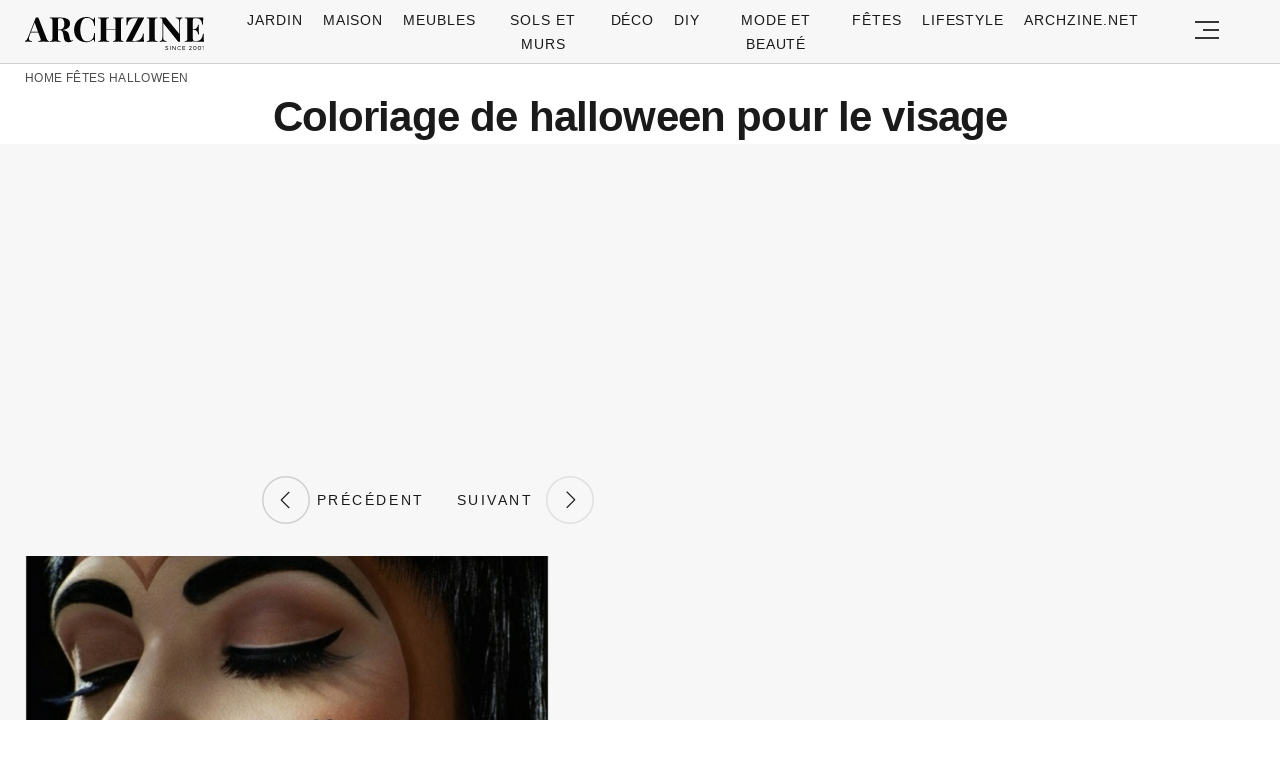

--- FILE ---
content_type: text/html; charset=UTF-8
request_url: https://archzine.fr/fetes/halloween/comment-faire-le-coloriage-de-halloween-pour-le-visage/?image_id=21231
body_size: 17390
content:
<!DOCTYPE html>
<html lang="fr-FR">
<head>
  <meta charset="UTF-8">
  <meta name="viewport" content="width=device-width, initial-scale=1.0, maximum-scale=2.0, user-scalable=yes" />
  <title>Maquillage d&rsquo;Halloween : Les Secrets d&rsquo;un Pro pour un Look Incroyable (et sans Danger !)</title>

  <link rel="profile" href="https://gmpg.org/xfn/11">
  <link rel="pingback" href="https://archzine.fr/xmlrpc.php">
  <link rel="preconnect" href="https://fonts.googleapis.com">
  <link rel="preconnect" href="//fonts.gstatic.com">
  <link rel="preconnect" href="//pagead2.googlesyndication.com">
  <link rel="preload" href="https://archzine.fr/wp-content/themes/archzine_2023/assets/images/archzine-logo.svg" as="image">
  <link rel="prefetch" href="https://archzine.fr/wp-content/themes/archzine_2023/assets/js/jquery-3.6.1.min.js?ver=1.000" as="script">
  <link rel="prefetch" href="https://archzine.fr//wp-content/plugins/softart-helper/assets/masonry/masonry.pkgd.min.js?ver=1.00" as="script">
  <link rel="prefetch" href="https://archzine.fr//wp-content/plugins/softart-helper/assets/new_scripts.min.js?ver=2.0" as="script">
  <link rel="shortcut icon" href="https://archzine.fr/wp-content/themes/archzine_2023/assets/images/favicon/favicon.ico" type="image/x-icon" />
  <link rel="apple-touch-icon" sizes="57x57" href="https://archzine.fr/wp-content/themes/archzine_2023/assets/images/favicon/apple-icon-57x57.png" />
  <link rel="apple-touch-icon" sizes="60x60" href="https://archzine.fr/wp-content/themes/archzine_2023/assets/images/favicon/apple-icon-60x60.png" />
  <link rel="apple-touch-icon" sizes="72x72" href="https://archzine.fr/wp-content/themes/archzine_2023/assets/images/favicon/apple-icon-72x72.png" />
  <link rel="apple-touch-icon" sizes="76x76" href="https://archzine.fr/wp-content/themes/archzine_2023/assets/images/favicon/apple-icon-76x76.png" />
  <link rel="apple-touch-icon" sizes="114x114" href="https://archzine.fr/wp-content/themes/archzine_2023/assets/images/favicon/apple-icon-114x114.png" />
  <link rel="apple-touch-icon" sizes="120x120" href="https://archzine.fr/wp-content/themes/archzine_2023/assets/images/favicon/apple-icon-120x120.png" />
  <link rel="apple-touch-icon" sizes="144x144" href="https://archzine.fr/wp-content/themes/archzine_2023/assets/images/favicon/apple-icon-144x144.png" />
  <link rel="apple-touch-icon" sizes="152x152" href="https://archzine.fr/wp-content/themes/archzine_2023/assets/images/favicon/apple-icon-152x152.png" />
  <link rel="apple-touch-icon" sizes="180x180" href="https://archzine.fr/wp-content/themes/archzine_2023/assets/images/favicon/apple-icon-180x180.png" />
  <link rel="icon" type="image/png" sizes="192x192"  href="https://archzine.fr/wp-content/themes/archzine_2023/assets/images/favicon/android-icon-192x192.png" />
  <link rel="icon" type="image/png" sizes="32x32" href="https://archzine.fr/wp-content/themes/archzine_2023/assets/images/favicon/favicon-32x32.png" />
  <link rel="icon" type="image/png" sizes="96x96" href="https://archzine.fr/wp-content/themes/archzine_2023/assets/images/favicon/favicon-96x96.png" />
  <link rel="icon" type="image/png" sizes="16x16" href="https://archzine.fr/wp-content/themes/archzine_2023/assets/images/favicon/favicon-16x16.png" />
  <script async src="https://pagead2.googlesyndication.com/pagead/js/adsbygoogle.js?client=ca-pub-7929853351833130"
       crossorigin="anonymous"></script>
  <script type="text/javascript">
    var base_url = 'https://archzine.fr/';
  </script>



  <meta name='robots' content='noindex, follow' />

	<!-- This site is optimized with the Yoast SEO Premium plugin v21.6 (Yoast SEO v21.6) - https://yoast.com/wordpress/plugins/seo/ -->
	<meta name="description" content="Coloriage de halloween pour le visage" />
	<meta property="og:locale" content="de_DE" />
	<meta property="og:type" content="article" />
	<meta property="og:title" content="Coloriage de halloween pour le visage" />
	<meta property="og:description" content="Le coloriage de Halloween pour une visage unique et remarquable; faire le meilleur déguisement- coloré votre visage pour Halloween; fête et carnaval maquillage - 21231" />
	<meta property="og:url" content="https://archzine.fr/fetes/halloween/comment-faire-le-coloriage-de-halloween-pour-le-visage/" />
	<meta property="og:site_name" content="Archzine.fr" />
	<meta property="article:publisher" content="https://www.facebook.com/ArchZine/" />
	<meta property="article:published_time" content="2014-10-01T12:37:04+00:00" />
	<meta property="article:modified_time" content="2025-07-23T06:01:07+00:00" />
	<meta property="og:image" content="https://archzine.fr/wp-content/uploads/2014/10/élément-de-halloween-.jpg" />
	<meta property="og:image:width" content="600" />
	<meta property="og:image:height" content="799" />
	<meta property="og:image:type" content="image/jpeg" />
	<meta name="author" content="Laurine Benoit" />
	<meta name="twitter:card" content="summary_large_image" />
	<meta name="twitter:creator" content="@arhzine" />
	<meta name="twitter:site" content="@arhzine" />
	<meta name="twitter:label1" content="Written by" />
	<meta name="twitter:data1" content="Laurine Benoit" />
	<meta name="twitter:label2" content="Est. reading time" />
	<meta name="twitter:data2" content="15 minutes" />
	<script type="application/ld+json" class="yoast-schema-graph">{"@context":"https://schema.org","@graph":[{"@type":"NewsArticle","@id":"https://archzine.fr/fetes/halloween/comment-faire-le-coloriage-de-halloween-pour-le-visage/#article","isPartOf":{"@id":"https://archzine.fr/fetes/halloween/comment-faire-le-coloriage-de-halloween-pour-le-visage/"},"author":{"name":"Laurine Benoit","@id":"https://archzine.fr/#/schema/person/b6fc2f6c6321ca2f12c707d2957ded09"},"headline":"Maquillage d&rsquo;Halloween : Les Secrets d&rsquo;un Pro pour un Look Incroyable (et sans Danger !)","datePublished":"2014-10-01T12:37:04+00:00","dateModified":"2025-07-23T06:01:07+00:00","mainEntityOfPage":{"@id":"https://archzine.fr/fetes/halloween/comment-faire-le-coloriage-de-halloween-pour-le-visage/"},"wordCount":3004,"publisher":{"@id":"https://archzine.fr/#organization"},"image":{"@id":"https://archzine.fr/fetes/halloween/comment-faire-le-coloriage-de-halloween-pour-le-visage/#primaryimage"},"thumbnailUrl":"https://archzine.fr/wp-content/uploads/2014/10/élément-de-halloween-.jpg","keywords":["idees"],"articleSection":["Halloween"],"inLanguage":"fr-FR","copyrightYear":"2014","copyrightHolder":{"@id":"https://archzine.fr/#organization"}},{"@type":"WebPage","@id":"https://archzine.fr/fetes/halloween/comment-faire-le-coloriage-de-halloween-pour-le-visage/","url":"https://archzine.fr/fetes/halloween/comment-faire-le-coloriage-de-halloween-pour-le-visage/","name":"Maquillage d'Halloween : Les Secrets d'un Pro pour un Look Incroyable (et sans Danger !) - Archzine.fr","isPartOf":{"@id":"https://archzine.fr/#website"},"primaryImageOfPage":{"@id":"https://archzine.fr/fetes/halloween/comment-faire-le-coloriage-de-halloween-pour-le-visage/#primaryimage"},"image":{"@id":"https://archzine.fr/fetes/halloween/comment-faire-le-coloriage-de-halloween-pour-le-visage/#primaryimage"},"thumbnailUrl":"https://archzine.fr/wp-content/uploads/2014/10/élément-de-halloween-.jpg","datePublished":"2014-10-01T12:37:04+00:00","dateModified":"2025-07-23T06:01:07+00:00","description":"Le coloriage de Halloween pour une visage unique et remarquable; faire le meilleur déguisement- coloré votre visage pour Halloween; fête et carnaval maquillage","breadcrumb":{"@id":"https://archzine.fr/fetes/halloween/comment-faire-le-coloriage-de-halloween-pour-le-visage/#breadcrumb"},"inLanguage":"fr-FR","potentialAction":[{"@type":"ReadAction","target":["https://archzine.fr/fetes/halloween/comment-faire-le-coloriage-de-halloween-pour-le-visage/"]}]},{"@type":"ImageObject","inLanguage":"fr-FR","@id":"https://archzine.fr/fetes/halloween/comment-faire-le-coloriage-de-halloween-pour-le-visage/#primaryimage","url":"https://archzine.fr/wp-content/uploads/2014/10/élément-de-halloween-.jpg","contentUrl":"https://archzine.fr/wp-content/uploads/2014/10/élément-de-halloween-.jpg","width":600,"height":799},{"@type":"BreadcrumbList","@id":"https://archzine.fr/fetes/halloween/comment-faire-le-coloriage-de-halloween-pour-le-visage/#breadcrumb","itemListElement":[{"@type":"ListItem","position":1,"name":"Home","item":"https://archzine.fr/"},{"@type":"ListItem","position":2,"name":"Fêtes","item":"https://archzine.fr/fetes/"},{"@type":"ListItem","position":3,"name":"Halloween","item":"https://archzine.fr/fetes/halloween/"},{"@type":"ListItem","position":4,"name":"Maquillage d&rsquo;Halloween : Les Secrets d&rsquo;un Pro pour un Look Incroyable (et sans Danger !)"}]},{"@type":"WebSite","@id":"https://archzine.fr/#website","url":"https://archzine.fr/","name":"Archzine.fr","description":"","publisher":{"@id":"https://archzine.fr/#organization"},"alternateName":"Archzine","potentialAction":[{"@type":"SearchAction","target":{"@type":"EntryPoint","urlTemplate":"https://archzine.fr/?s={search_term_string}"},"query-input":"required name=search_term_string"}],"inLanguage":"fr-FR"},{"@type":"Organization","@id":"https://archzine.fr/#organization","name":"Arch Media Group","alternateName":"Mediterium","url":"https://archzine.fr/","logo":{"@type":"ImageObject","inLanguage":"fr-FR","@id":"https://archzine.fr/#/schema/logo/image/","url":"https://archzine.fr/wp-content/uploads/2023/12/archzine-logo-new-square.jpg","contentUrl":"https://archzine.fr/wp-content/uploads/2023/12/archzine-logo-new-square.jpg","width":1000,"height":1000,"caption":"Arch Media Group"},"image":{"@id":"https://archzine.fr/#/schema/logo/image/"},"sameAs":["https://www.facebook.com/ArchZine/","https://twitter.com/arhzine","https://www.instagram.com/archzine/","https://www.linkedin.com/company/arch-media-group-ood/","https://archzine.net","https://www.pinterest.com/archzinefr/","https://www.youtube.com/channel/UCTBzRJ6SjxdFplH-A8ymSTg","https://mediterium.com"],"publishingPrinciples":"https://archzine.fr/ethics-standards-corrections/","ownershipFundingInfo":"https://archzine.fr/about/","correctionsPolicy":"https://archzine.fr/ethics-standards-corrections/","ethicsPolicy":"https://archzine.fr/politique-de-confidentialite/","diversityPolicy":"https://archzine.fr/politique-de-diversite/"},{"@type":"Person","@id":"https://archzine.fr/#/schema/person/b6fc2f6c6321ca2f12c707d2957ded09","name":"Laurine Benoit","image":{"@type":"ImageObject","inLanguage":"fr-FR","@id":"https://archzine.fr/#/schema/person/image/","url":"https://secure.gravatar.com/avatar/b8cb583b081fc72b00ac8de362caa92e?s=96&d=monsterid&r=g","contentUrl":"https://secure.gravatar.com/avatar/b8cb583b081fc72b00ac8de362caa92e?s=96&d=monsterid&r=g","caption":"Laurine Benoit"},"description":"Designer d'Intérieur &amp; Consultante en Art de Vivre Domaines de prédilection : Aménagement intérieur, Éco-conception, Tendances mode Après des années passées à transformer des espaces de vie, Laurine a développé une approche unique qui marie esthétique et fonctionnalité. Elle puise son inspiration dans ses voyages à travers l'Europe, où elle découvre sans cesse de nouvelles tendances et techniques. Passionnée par les matériaux durables, elle teste personnellement chaque solution qu'elle recommande. Entre deux projets de rénovation, vous la trouverez probablement en train de chiner dans les brocantes ou d'expérimenter de nouvelles palettes de couleurs dans son atelier parisien.","sameAs":["https://archzine.fr/author/laurine-benoit/","https://www.linkedin.com/in/laurine-benoit-52a0b1247/","https://www.pinterest.it/archzinefr/","https://www.youtube.com/channel/UCwFGFmRCbKHmgvVP7HE3NxA","https://archzine.fr/about/","https://muckrack.com/Laurine-Benoit"],"url":"https://archzine.fr/author/laurine-benoit/"}]}</script>
	<!-- / Yoast SEO Premium plugin. -->


<link rel="alternate" type="application/rss+xml" title="Archzine.fr &raquo; Flux" href="https://archzine.fr/feed/" />
<style id='global-styles-inline-css' type='text/css'>
body{--wp--preset--color--black: #000000;--wp--preset--color--cyan-bluish-gray: #abb8c3;--wp--preset--color--white: #ffffff;--wp--preset--color--pale-pink: #f78da7;--wp--preset--color--vivid-red: #cf2e2e;--wp--preset--color--luminous-vivid-orange: #ff6900;--wp--preset--color--luminous-vivid-amber: #fcb900;--wp--preset--color--light-green-cyan: #7bdcb5;--wp--preset--color--vivid-green-cyan: #00d084;--wp--preset--color--pale-cyan-blue: #8ed1fc;--wp--preset--color--vivid-cyan-blue: #0693e3;--wp--preset--color--vivid-purple: #9b51e0;--wp--preset--gradient--vivid-cyan-blue-to-vivid-purple: linear-gradient(135deg,rgba(6,147,227,1) 0%,rgb(155,81,224) 100%);--wp--preset--gradient--light-green-cyan-to-vivid-green-cyan: linear-gradient(135deg,rgb(122,220,180) 0%,rgb(0,208,130) 100%);--wp--preset--gradient--luminous-vivid-amber-to-luminous-vivid-orange: linear-gradient(135deg,rgba(252,185,0,1) 0%,rgba(255,105,0,1) 100%);--wp--preset--gradient--luminous-vivid-orange-to-vivid-red: linear-gradient(135deg,rgba(255,105,0,1) 0%,rgb(207,46,46) 100%);--wp--preset--gradient--very-light-gray-to-cyan-bluish-gray: linear-gradient(135deg,rgb(238,238,238) 0%,rgb(169,184,195) 100%);--wp--preset--gradient--cool-to-warm-spectrum: linear-gradient(135deg,rgb(74,234,220) 0%,rgb(151,120,209) 20%,rgb(207,42,186) 40%,rgb(238,44,130) 60%,rgb(251,105,98) 80%,rgb(254,248,76) 100%);--wp--preset--gradient--blush-light-purple: linear-gradient(135deg,rgb(255,206,236) 0%,rgb(152,150,240) 100%);--wp--preset--gradient--blush-bordeaux: linear-gradient(135deg,rgb(254,205,165) 0%,rgb(254,45,45) 50%,rgb(107,0,62) 100%);--wp--preset--gradient--luminous-dusk: linear-gradient(135deg,rgb(255,203,112) 0%,rgb(199,81,192) 50%,rgb(65,88,208) 100%);--wp--preset--gradient--pale-ocean: linear-gradient(135deg,rgb(255,245,203) 0%,rgb(182,227,212) 50%,rgb(51,167,181) 100%);--wp--preset--gradient--electric-grass: linear-gradient(135deg,rgb(202,248,128) 0%,rgb(113,206,126) 100%);--wp--preset--gradient--midnight: linear-gradient(135deg,rgb(2,3,129) 0%,rgb(40,116,252) 100%);--wp--preset--font-size--small: 13px;--wp--preset--font-size--medium: 20px;--wp--preset--font-size--large: 36px;--wp--preset--font-size--x-large: 42px;--wp--preset--spacing--20: 0.44rem;--wp--preset--spacing--30: 0.67rem;--wp--preset--spacing--40: 1rem;--wp--preset--spacing--50: 1.5rem;--wp--preset--spacing--60: 2.25rem;--wp--preset--spacing--70: 3.38rem;--wp--preset--spacing--80: 5.06rem;--wp--preset--shadow--natural: 6px 6px 9px rgba(0, 0, 0, 0.2);--wp--preset--shadow--deep: 12px 12px 50px rgba(0, 0, 0, 0.4);--wp--preset--shadow--sharp: 6px 6px 0px rgba(0, 0, 0, 0.2);--wp--preset--shadow--outlined: 6px 6px 0px -3px rgba(255, 255, 255, 1), 6px 6px rgba(0, 0, 0, 1);--wp--preset--shadow--crisp: 6px 6px 0px rgba(0, 0, 0, 1);}:where(.is-layout-flex){gap: 0.5em;}:where(.is-layout-grid){gap: 0.5em;}body .is-layout-flow > .alignleft{float: left;margin-inline-start: 0;margin-inline-end: 2em;}body .is-layout-flow > .alignright{float: right;margin-inline-start: 2em;margin-inline-end: 0;}body .is-layout-flow > .aligncenter{margin-left: auto !important;margin-right: auto !important;}body .is-layout-constrained > .alignleft{float: left;margin-inline-start: 0;margin-inline-end: 2em;}body .is-layout-constrained > .alignright{float: right;margin-inline-start: 2em;margin-inline-end: 0;}body .is-layout-constrained > .aligncenter{margin-left: auto !important;margin-right: auto !important;}body .is-layout-constrained > :where(:not(.alignleft):not(.alignright):not(.alignfull)){max-width: var(--wp--style--global--content-size);margin-left: auto !important;margin-right: auto !important;}body .is-layout-constrained > .alignwide{max-width: var(--wp--style--global--wide-size);}body .is-layout-flex{display: flex;}body .is-layout-flex{flex-wrap: wrap;align-items: center;}body .is-layout-flex > *{margin: 0;}body .is-layout-grid{display: grid;}body .is-layout-grid > *{margin: 0;}:where(.wp-block-columns.is-layout-flex){gap: 2em;}:where(.wp-block-columns.is-layout-grid){gap: 2em;}:where(.wp-block-post-template.is-layout-flex){gap: 1.25em;}:where(.wp-block-post-template.is-layout-grid){gap: 1.25em;}.has-black-color{color: var(--wp--preset--color--black) !important;}.has-cyan-bluish-gray-color{color: var(--wp--preset--color--cyan-bluish-gray) !important;}.has-white-color{color: var(--wp--preset--color--white) !important;}.has-pale-pink-color{color: var(--wp--preset--color--pale-pink) !important;}.has-vivid-red-color{color: var(--wp--preset--color--vivid-red) !important;}.has-luminous-vivid-orange-color{color: var(--wp--preset--color--luminous-vivid-orange) !important;}.has-luminous-vivid-amber-color{color: var(--wp--preset--color--luminous-vivid-amber) !important;}.has-light-green-cyan-color{color: var(--wp--preset--color--light-green-cyan) !important;}.has-vivid-green-cyan-color{color: var(--wp--preset--color--vivid-green-cyan) !important;}.has-pale-cyan-blue-color{color: var(--wp--preset--color--pale-cyan-blue) !important;}.has-vivid-cyan-blue-color{color: var(--wp--preset--color--vivid-cyan-blue) !important;}.has-vivid-purple-color{color: var(--wp--preset--color--vivid-purple) !important;}.has-black-background-color{background-color: var(--wp--preset--color--black) !important;}.has-cyan-bluish-gray-background-color{background-color: var(--wp--preset--color--cyan-bluish-gray) !important;}.has-white-background-color{background-color: var(--wp--preset--color--white) !important;}.has-pale-pink-background-color{background-color: var(--wp--preset--color--pale-pink) !important;}.has-vivid-red-background-color{background-color: var(--wp--preset--color--vivid-red) !important;}.has-luminous-vivid-orange-background-color{background-color: var(--wp--preset--color--luminous-vivid-orange) !important;}.has-luminous-vivid-amber-background-color{background-color: var(--wp--preset--color--luminous-vivid-amber) !important;}.has-light-green-cyan-background-color{background-color: var(--wp--preset--color--light-green-cyan) !important;}.has-vivid-green-cyan-background-color{background-color: var(--wp--preset--color--vivid-green-cyan) !important;}.has-pale-cyan-blue-background-color{background-color: var(--wp--preset--color--pale-cyan-blue) !important;}.has-vivid-cyan-blue-background-color{background-color: var(--wp--preset--color--vivid-cyan-blue) !important;}.has-vivid-purple-background-color{background-color: var(--wp--preset--color--vivid-purple) !important;}.has-black-border-color{border-color: var(--wp--preset--color--black) !important;}.has-cyan-bluish-gray-border-color{border-color: var(--wp--preset--color--cyan-bluish-gray) !important;}.has-white-border-color{border-color: var(--wp--preset--color--white) !important;}.has-pale-pink-border-color{border-color: var(--wp--preset--color--pale-pink) !important;}.has-vivid-red-border-color{border-color: var(--wp--preset--color--vivid-red) !important;}.has-luminous-vivid-orange-border-color{border-color: var(--wp--preset--color--luminous-vivid-orange) !important;}.has-luminous-vivid-amber-border-color{border-color: var(--wp--preset--color--luminous-vivid-amber) !important;}.has-light-green-cyan-border-color{border-color: var(--wp--preset--color--light-green-cyan) !important;}.has-vivid-green-cyan-border-color{border-color: var(--wp--preset--color--vivid-green-cyan) !important;}.has-pale-cyan-blue-border-color{border-color: var(--wp--preset--color--pale-cyan-blue) !important;}.has-vivid-cyan-blue-border-color{border-color: var(--wp--preset--color--vivid-cyan-blue) !important;}.has-vivid-purple-border-color{border-color: var(--wp--preset--color--vivid-purple) !important;}.has-vivid-cyan-blue-to-vivid-purple-gradient-background{background: var(--wp--preset--gradient--vivid-cyan-blue-to-vivid-purple) !important;}.has-light-green-cyan-to-vivid-green-cyan-gradient-background{background: var(--wp--preset--gradient--light-green-cyan-to-vivid-green-cyan) !important;}.has-luminous-vivid-amber-to-luminous-vivid-orange-gradient-background{background: var(--wp--preset--gradient--luminous-vivid-amber-to-luminous-vivid-orange) !important;}.has-luminous-vivid-orange-to-vivid-red-gradient-background{background: var(--wp--preset--gradient--luminous-vivid-orange-to-vivid-red) !important;}.has-very-light-gray-to-cyan-bluish-gray-gradient-background{background: var(--wp--preset--gradient--very-light-gray-to-cyan-bluish-gray) !important;}.has-cool-to-warm-spectrum-gradient-background{background: var(--wp--preset--gradient--cool-to-warm-spectrum) !important;}.has-blush-light-purple-gradient-background{background: var(--wp--preset--gradient--blush-light-purple) !important;}.has-blush-bordeaux-gradient-background{background: var(--wp--preset--gradient--blush-bordeaux) !important;}.has-luminous-dusk-gradient-background{background: var(--wp--preset--gradient--luminous-dusk) !important;}.has-pale-ocean-gradient-background{background: var(--wp--preset--gradient--pale-ocean) !important;}.has-electric-grass-gradient-background{background: var(--wp--preset--gradient--electric-grass) !important;}.has-midnight-gradient-background{background: var(--wp--preset--gradient--midnight) !important;}.has-small-font-size{font-size: var(--wp--preset--font-size--small) !important;}.has-medium-font-size{font-size: var(--wp--preset--font-size--medium) !important;}.has-large-font-size{font-size: var(--wp--preset--font-size--large) !important;}.has-x-large-font-size{font-size: var(--wp--preset--font-size--x-large) !important;}
.wp-block-navigation a:where(:not(.wp-element-button)){color: inherit;}
:where(.wp-block-post-template.is-layout-flex){gap: 1.25em;}:where(.wp-block-post-template.is-layout-grid){gap: 1.25em;}
:where(.wp-block-columns.is-layout-flex){gap: 2em;}:where(.wp-block-columns.is-layout-grid){gap: 2em;}
.wp-block-pullquote{font-size: 1.5em;line-height: 1.6;}
</style>
<link async='async' defer rel='stylesheet preload' id='toc-screen' href='https://archzine.fr/wp-content/plugins/table-of-contents-plus/screen.min.css?ver=2106' type='text/css' media='screen' onload="this.media='screen'" as="style" /><link async='async' defer rel='stylesheet preload' id='archzine_theme-style' href='https://archzine.fr/wp-content/themes/archzine_2023/style.min.css?ver=2023.54' type='text/css' media='screen' onload="this.media='screen'" as="style" /><link rel="https://api.w.org/" href="https://archzine.fr/wp-json/" /><link rel="alternate" type="application/json" href="https://archzine.fr/wp-json/wp/v2/posts/21218" /><link rel="EditURI" type="application/rsd+xml" title="RSD" href="https://archzine.fr/xmlrpc.php?rsd" />
<link rel='shortlink' href='https://archzine.fr/?p=21218' />
<link rel="alternate" type="application/json+oembed" href="https://archzine.fr/wp-json/oembed/1.0/embed?url=https%3A%2F%2Farchzine.fr%2Ffetes%2Fhalloween%2Fcomment-faire-le-coloriage-de-halloween-pour-le-visage%2F" />
<link rel="alternate" type="text/xml+oembed" href="https://archzine.fr/wp-json/oembed/1.0/embed?url=https%3A%2F%2Farchzine.fr%2Ffetes%2Fhalloween%2Fcomment-faire-le-coloriage-de-halloween-pour-le-visage%2F&#038;format=xml" />
  <script src="https://cdn.onesignal.com/sdks/web/v16/OneSignalSDK.page.js" defer></script>
  <script>
          window.OneSignalDeferred = window.OneSignalDeferred || [];
          OneSignalDeferred.push(async function(OneSignal) {
            await OneSignal.init({
              appId: "ee4b71cb-979c-4e06-b37b-4059b1d3bfdd",
              serviceWorkerOverrideForTypical: true,
              path: "https://archzine.fr/wp-content/plugins/onesignal-free-web-push-notifications/sdk_files/",
              serviceWorkerParam: { scope: "/wp-content/plugins/onesignal-free-web-push-notifications/sdk_files/push/onesignal/" },
              serviceWorkerPath: "OneSignalSDKWorker.js",
            });
          });

          // Unregister the legacy OneSignal service worker to prevent scope conflicts
          navigator.serviceWorker.getRegistrations().then((registrations) => {
            // Iterate through all registered service workers
            registrations.forEach((registration) => {
              // Check the script URL to identify the specific service worker
              if (registration.active && registration.active.scriptURL.includes('OneSignalSDKWorker.js.php')) {
                // Unregister the service worker
                registration.unregister().then((success) => {
                  if (success) {
                    console.log('OneSignalSW: Successfully unregistered:', registration.active.scriptURL);
                  } else {
                    console.log('OneSignalSW: Failed to unregister:', registration.active.scriptURL);
                  }
                });
              }
            });
          }).catch((error) => {
            console.error('Error fetching service worker registrations:', error);
          });
        </script>
			<style>
			#related_posts_thumbnails li{
				border-right: 1px solid #DDDDDD;
				background-color: #FFFFFF			}
			#related_posts_thumbnails li:hover{
				background-color: #EEEEEF;
			}
			.relpost_content{
				font-size:	12px;
				color: 		#333333;
			}
			.relpost-block-single{
				background-color: #FFFFFF;
				border-right: 1px solid  #DDDDDD;
				border-left: 1px solid  #DDDDDD;
				margin-right: -1px;
			}
			.relpost-block-single:hover{
				background-color: #EEEEEF;
			}
		</style>

	  </head>

<body class="post-template-default single single-post postid-21218 single-format-standard" itemscope itemtype="https://schema.org/WebPage">
  <header id="header" class="bg-gray py-1">
    <div class="row">
      <div class="col-xs-9 col-sm-9 col-md-9 col-lg-2 center-md middle-md pr-0">
        <div id="logo">
          <a rel="home" href="https://archzine.fr/" title="Archzine">Archzine</a>
        </div>
      </div>
      <div class="col-xs-0 col-sm-0 col-md-0 col-lg-9 center-md middle-md" id="menu-holder">
        <ul id="menu-menu" class="justify-center flex main-menu"><li id="menu-item-909" class="menu-item menu-item-type-taxonomy menu-item-object-category menu-item-has-children menu-item-909"><a href="https://archzine.fr/jardin/">Jardin</a>
<ul class="sub-menu">
	<li id="menu-item-81259" class="menu-item menu-item-type-taxonomy menu-item-object-category menu-item-81259"><a href="https://archzine.fr/jardin/terrasse/">Terrasse</a></li>
	<li id="menu-item-150589" class="menu-item menu-item-type-taxonomy menu-item-object-category menu-item-150589"><a href="https://archzine.fr/jardin/balcon/">Balcon</a></li>
	<li id="menu-item-150591" class="menu-item menu-item-type-taxonomy menu-item-object-category menu-item-150591"><a href="https://archzine.fr/jardin/meubles-exterieur/">Meubles extérieur</a></li>
	<li id="menu-item-150590" class="menu-item menu-item-type-taxonomy menu-item-object-category menu-item-150590"><a href="https://archzine.fr/jardin/eclairage-exterieur/">Éclairage extérieur</a></li>
	<li id="menu-item-150592" class="menu-item menu-item-type-taxonomy menu-item-object-category menu-item-150592"><a href="https://archzine.fr/jardin/piscine/">Piscine</a></li>
	<li id="menu-item-190380" class="menu-item menu-item-type-taxonomy menu-item-object-category menu-item-190380"><a href="https://archzine.fr/jardin/plantes-et-jardins/">Plantes et jardins</a></li>
</ul>
</li>
<li id="menu-item-150583" class="menu-item menu-item-type-taxonomy menu-item-object-category menu-item-has-children menu-item-150583"><a href="https://archzine.fr/maison/">Maison</a>
<ul class="sub-menu">
	<li id="menu-item-907" class="menu-item menu-item-type-taxonomy menu-item-object-category menu-item-907"><a href="https://archzine.fr/maison/salon/">Salon</a></li>
	<li id="menu-item-134554" class="menu-item menu-item-type-taxonomy menu-item-object-category menu-item-134554"><a href="https://archzine.fr/maison/salle-a-manger/">Salle à manger</a></li>
	<li id="menu-item-908" class="menu-item menu-item-type-taxonomy menu-item-object-category menu-item-908"><a href="https://archzine.fr/maison/salle-de-bains/">Salle de bains</a></li>
	<li id="menu-item-903" class="menu-item menu-item-type-taxonomy menu-item-object-category menu-item-903"><a href="https://archzine.fr/maison/chambre-a-coucher/">Chambre à coucher</a></li>
	<li id="menu-item-150699" class="menu-item menu-item-type-taxonomy menu-item-object-category menu-item-150699"><a href="https://archzine.fr/maison/chambre-enfant/">Chambre Enfant</a></li>
	<li id="menu-item-906" class="menu-item menu-item-type-taxonomy menu-item-object-category menu-item-906"><a href="https://archzine.fr/maison/cuisine/">Cuisine</a></li>
	<li id="menu-item-135809" class="menu-item menu-item-type-taxonomy menu-item-object-category menu-item-135809"><a href="https://archzine.fr/maison/couloir-et-entree/">Couloir et Entrée</a></li>
	<li id="menu-item-134679" class="menu-item menu-item-type-taxonomy menu-item-object-category menu-item-134679"><a href="https://archzine.fr/escalier/">Escalier</a></li>
	<li id="menu-item-150702" class="menu-item menu-item-type-taxonomy menu-item-object-category menu-item-150702"><a href="https://archzine.fr/maison/eclairage-interieur/">Éclairage intérieur</a></li>
</ul>
</li>
<li id="menu-item-904" class="menu-item menu-item-type-taxonomy menu-item-object-category menu-item-has-children menu-item-904"><a href="https://archzine.fr/meubles/">Meubles</a>
<ul class="sub-menu">
	<li id="menu-item-135823" class="menu-item menu-item-type-taxonomy menu-item-object-category menu-item-135823"><a href="https://archzine.fr/meubles/bureau/">Bureau</a></li>
	<li id="menu-item-134557" class="menu-item menu-item-type-taxonomy menu-item-object-category menu-item-134557"><a href="https://archzine.fr/meubles/canape/">Canapé</a></li>
	<li id="menu-item-134558" class="menu-item menu-item-type-taxonomy menu-item-object-category menu-item-134558"><a href="https://archzine.fr/meubles/chaise/">Chaise</a></li>
	<li id="menu-item-134563" class="menu-item menu-item-type-taxonomy menu-item-object-category menu-item-134563"><a href="https://archzine.fr/meubles/table/">table</a></li>
	<li id="menu-item-134559" class="menu-item menu-item-type-taxonomy menu-item-object-category menu-item-134559"><a href="https://archzine.fr/meubles/lampe/">Lampe</a></li>
	<li id="menu-item-134560" class="menu-item menu-item-type-taxonomy menu-item-object-category menu-item-134560"><a href="https://archzine.fr/meubles/lit/">Lit</a></li>
	<li id="menu-item-134561" class="menu-item menu-item-type-taxonomy menu-item-object-category menu-item-134561"><a href="https://archzine.fr/meubles/miroir/">Miroir</a></li>
	<li id="menu-item-134562" class="menu-item menu-item-type-taxonomy menu-item-object-category menu-item-134562"><a href="https://archzine.fr/meubles/porte/">Porte</a></li>
	<li id="menu-item-150593" class="menu-item menu-item-type-taxonomy menu-item-object-category menu-item-150593"><a href="https://archzine.fr/meubles/etagere/">Etagère</a></li>
</ul>
</li>
<li id="menu-item-134577" class="menu-item menu-item-type-taxonomy menu-item-object-category menu-item-has-children menu-item-134577"><a href="https://archzine.fr/sols-et-murs/">Sols et Murs</a>
<ul class="sub-menu">
	<li id="menu-item-134578" class="menu-item menu-item-type-taxonomy menu-item-object-category menu-item-134578"><a href="https://archzine.fr/sols-et-murs/carrelage/">Carrelage</a></li>
	<li id="menu-item-134662" class="menu-item menu-item-type-taxonomy menu-item-object-category menu-item-134662"><a href="https://archzine.fr/deco/decoration-murale/">Décoration murale</a></li>
	<li id="menu-item-134579" class="menu-item menu-item-type-taxonomy menu-item-object-category menu-item-134579"><a href="https://archzine.fr/sols-et-murs/tapis/">Tapis</a></li>
	<li id="menu-item-134584" class="menu-item menu-item-type-taxonomy menu-item-object-category menu-item-134584"><a href="https://archzine.fr/sols-et-murs/parquet/">Parquet</a></li>
	<li id="menu-item-134642" class="menu-item menu-item-type-taxonomy menu-item-object-category menu-item-134642"><a href="https://archzine.fr/papier-peint/">Papier Peint</a></li>
	<li id="menu-item-134649" class="menu-item menu-item-type-taxonomy menu-item-object-category menu-item-134649"><a href="https://archzine.fr/peinture-murale/">Peinture murale</a></li>
	<li id="menu-item-135835" class="menu-item menu-item-type-taxonomy menu-item-object-category menu-item-135835"><a href="https://archzine.fr/sols-et-murs/rideaux-et-stores/">Rideaux et Stores</a></li>
</ul>
</li>
<li id="menu-item-902" class="menu-item menu-item-type-taxonomy menu-item-object-category menu-item-has-children menu-item-902"><a href="https://archzine.fr/deco/">Déco</a>
<ul class="sub-menu">
	<li id="menu-item-151050" class="menu-item menu-item-type-taxonomy menu-item-object-category menu-item-151050"><a href="https://archzine.fr/deco/deco-chambre/">Déco chambre</a></li>
	<li id="menu-item-151053" class="menu-item menu-item-type-taxonomy menu-item-object-category menu-item-151053"><a href="https://archzine.fr/deco/decoration-murale/">Décoration murale</a></li>
	<li id="menu-item-151052" class="menu-item menu-item-type-taxonomy menu-item-object-category menu-item-151052"><a href="https://archzine.fr/deco/decoration-de-table/">Décoration de table</a></li>
	<li id="menu-item-151054" class="menu-item menu-item-type-taxonomy menu-item-object-category menu-item-151054"><a href="https://archzine.fr/deco/decoration-pour-fenetre/">Décoration pour fenêtre</a></li>
	<li id="menu-item-151051" class="menu-item menu-item-type-taxonomy menu-item-object-category menu-item-151051"><a href="https://archzine.fr/deco/deco-jardin/">Déco jardin</a></li>
</ul>
</li>
<li id="menu-item-134576" class="menu-item menu-item-type-taxonomy menu-item-object-category menu-item-has-children menu-item-134576"><a href="https://archzine.fr/diy/">DIY</a>
<ul class="sub-menu">
	<li id="menu-item-573176" class="menu-item menu-item-type-taxonomy menu-item-object-category menu-item-573176"><a href="https://archzine.fr/diy/diy-deco/">DIY Déco</a></li>
	<li id="menu-item-573178" class="menu-item menu-item-type-taxonomy menu-item-object-category menu-item-573178"><a href="https://archzine.fr/diy/diy-meuble/">Diy meuble</a></li>
	<li id="menu-item-573175" class="menu-item menu-item-type-taxonomy menu-item-object-category menu-item-573175"><a href="https://archzine.fr/diy/diy-bijoux/">Diy bijoux</a></li>
	<li id="menu-item-573177" class="menu-item menu-item-type-taxonomy menu-item-object-category menu-item-573177"><a href="https://archzine.fr/diy/diy-halloween/">Diy Halloween</a></li>
</ul>
</li>
<li id="menu-item-81251" class="menu-item menu-item-type-taxonomy menu-item-object-category menu-item-has-children menu-item-81251"><a href="https://archzine.fr/mode-et-beaute/">Mode et Beauté</a>
<ul class="sub-menu">
	<li id="menu-item-134589" class="menu-item menu-item-type-taxonomy menu-item-object-category menu-item-134589"><a href="https://archzine.fr/mode-et-beaute/mode-femme/">Mode femme</a></li>
	<li id="menu-item-150949" class="menu-item menu-item-type-taxonomy menu-item-object-category menu-item-150949"><a href="https://archzine.fr/mode-et-beaute/mode-homme/">Mode homme</a></li>
	<li id="menu-item-150950" class="menu-item menu-item-type-taxonomy menu-item-object-category menu-item-150950"><a href="https://archzine.fr/mode-et-beaute/mode-enfant/">Mode enfant</a></li>
	<li id="menu-item-81264" class="menu-item menu-item-type-taxonomy menu-item-object-category menu-item-81264"><a href="https://archzine.fr/mode-et-beaute/coiffures/">Coiffures</a></li>
	<li id="menu-item-150934" class="menu-item menu-item-type-taxonomy menu-item-object-category menu-item-150934"><a href="https://archzine.fr/mode-et-beaute/manucure/">Manucure</a></li>
	<li id="menu-item-134667" class="menu-item menu-item-type-taxonomy menu-item-object-category menu-item-134667"><a href="https://archzine.fr/mode-et-beaute/maquillage/">Maquillage</a></li>
	<li id="menu-item-81250" class="menu-item menu-item-type-taxonomy menu-item-object-category menu-item-81250"><a href="https://archzine.fr/mode-et-beaute/accessoires-et-bijoux/">Accessoires et Bijoux</a></li>
</ul>
</li>
<li id="menu-item-134635" class="menu-item menu-item-type-taxonomy menu-item-object-category current-post-ancestor menu-item-has-children menu-item-134635"><a href="https://archzine.fr/fetes/">Fêtes</a>
<ul class="sub-menu">
	<li id="menu-item-138402" class="menu-item menu-item-type-taxonomy menu-item-object-category menu-item-138402"><a href="https://archzine.fr/fetes/anniversaire/">Anniversaire</a></li>
	<li id="menu-item-134572" class="menu-item menu-item-type-taxonomy menu-item-object-category menu-item-134572"><a href="https://archzine.fr/fetes/mariage/">Mariage</a></li>
	<li id="menu-item-134573" class="menu-item menu-item-type-taxonomy menu-item-object-category menu-item-134573"><a href="https://archzine.fr/fetes/noel/">Noël</a></li>
	<li id="menu-item-134575" class="menu-item menu-item-type-taxonomy menu-item-object-category menu-item-134575"><a href="https://archzine.fr/fetes/cadeaux/">Cadeaux</a></li>
	<li id="menu-item-134574" class="menu-item menu-item-type-taxonomy menu-item-object-category menu-item-134574"><a href="https://archzine.fr/fetes/paques/">Pâques</a></li>
	<li id="menu-item-134570" class="menu-item menu-item-type-taxonomy menu-item-object-category menu-item-134570"><a href="https://archzine.fr/fetes/saint-valentine/">Saint Valentin</a></li>
	<li id="menu-item-134569" class="menu-item menu-item-type-taxonomy menu-item-object-category current-post-ancestor current-menu-parent current-post-parent menu-item-134569"><a href="https://archzine.fr/fetes/halloween/">Halloween</a></li>
</ul>
</li>
<li id="menu-item-150620" class="menu-item menu-item-type-taxonomy menu-item-object-category menu-item-has-children menu-item-150620"><a href="https://archzine.fr/lifestyle/">Lifestyle</a>
<ul class="sub-menu">
	<li id="menu-item-573203" class="menu-item menu-item-type-taxonomy menu-item-object-category menu-item-573203"><a href="https://archzine.fr/lifestyle/astro/">Astro</a></li>
	<li id="menu-item-134571" class="menu-item menu-item-type-taxonomy menu-item-object-category menu-item-134571"><a href="https://archzine.fr/lifestyle/art-culinaire/">Art culinaire</a></li>
	<li id="menu-item-81260" class="menu-item menu-item-type-taxonomy menu-item-object-category menu-item-81260"><a href="https://archzine.fr/voyages/">Voyages</a></li>
	<li id="menu-item-134568" class="menu-item menu-item-type-taxonomy menu-item-object-category menu-item-134568"><a href="https://archzine.fr/lifestyle/architecture/">Architecture</a></li>
	<li id="menu-item-134592" class="menu-item menu-item-type-taxonomy menu-item-object-category menu-item-134592"><a href="https://archzine.fr/lifestyle/art/">Art</a></li>
	<li id="menu-item-135845" class="menu-item menu-item-type-taxonomy menu-item-object-category menu-item-135845"><a href="https://archzine.fr/lifestyle/animaux/">Animaux</a></li>
	<li id="menu-item-134760" class="menu-item menu-item-type-taxonomy menu-item-object-category menu-item-134760"><a href="https://archzine.fr/accessoires-pour-animaux/">Accessoires pour animaux</a></li>
</ul>
</li>
<li id="menu-item-615367" class="menu-item menu-item-type-custom menu-item-object-custom menu-item-615367"><a href="https://Archzine.net/">Archzine.net</a></li>
</ul>      </div>
      <div class="col-xs-3 col-sm-3 col-md-3 col-lg-1 center-md justify-content-rigth">
         <button class="menu_btn" title="open menu" type="button">
          <svg xmlns="http://www.w3.org/2000/svg" width="24" height="18" viewBox="0 0 24 18">
            <line id="Line_2" data-name="Line 2" x1="24" transform="translate(0 17)" fill="none" stroke="#353535" stroke-width="2"/>
            <line id="Line_3" data-name="Line 3" x1="16" transform="translate(8 9)" fill="none" stroke="#353535" stroke-width="2"/>
            <line id="Line_4" data-name="Line 4" x1="24" transform="translate(0 1)" fill="none" stroke="#353535" stroke-width="2"/>
          </svg>
         </button>
      </div>
    </div>
    <nav id="navigation" style="display: none;" >
      <div class="row">
        <ul id="menu-menu-1" class="white-bg dropdown-menu col-xs-12 col-lg-3"><li class="menu-item menu-item-type-taxonomy menu-item-object-category menu-item-has-children menu-item-909"><a href="https://archzine.fr/jardin/">Jardin</a><span class="toggler"><svg id="Icon_down_outline" xmlns="http://www.w3.org/2000/svg" width="14" height="8" viewBox="0 0 14 8"><path id="Path" d="M7.707,7.707a1,1,0,0,1-1.414,0l-6-6A1,1,0,0,1,1.707.293L7,5.586,12.293.293a1,1,0,0,1,1.414,1.414Z" fill="#353535"/></svg></span>
<ul class="sub-menu">
	<li class="menu-item menu-item-type-taxonomy menu-item-object-category menu-item-81259"><a href="https://archzine.fr/jardin/terrasse/">Terrasse</a></li>
	<li class="menu-item menu-item-type-taxonomy menu-item-object-category menu-item-150589"><a href="https://archzine.fr/jardin/balcon/">Balcon</a></li>
	<li class="menu-item menu-item-type-taxonomy menu-item-object-category menu-item-150591"><a href="https://archzine.fr/jardin/meubles-exterieur/">Meubles extérieur</a></li>
	<li class="menu-item menu-item-type-taxonomy menu-item-object-category menu-item-150590"><a href="https://archzine.fr/jardin/eclairage-exterieur/">Éclairage extérieur</a></li>
	<li class="menu-item menu-item-type-taxonomy menu-item-object-category menu-item-150592"><a href="https://archzine.fr/jardin/piscine/">Piscine</a></li>
	<li class="menu-item menu-item-type-taxonomy menu-item-object-category menu-item-190380"><a href="https://archzine.fr/jardin/plantes-et-jardins/">Plantes et jardins</a></li>
</ul>
</li>
<li class="menu-item menu-item-type-taxonomy menu-item-object-category menu-item-has-children menu-item-150583"><a href="https://archzine.fr/maison/">Maison</a><span class="toggler"><svg id="Icon_down_outline" xmlns="http://www.w3.org/2000/svg" width="14" height="8" viewBox="0 0 14 8"><path id="Path" d="M7.707,7.707a1,1,0,0,1-1.414,0l-6-6A1,1,0,0,1,1.707.293L7,5.586,12.293.293a1,1,0,0,1,1.414,1.414Z" fill="#353535"/></svg></span>
<ul class="sub-menu">
	<li class="menu-item menu-item-type-taxonomy menu-item-object-category menu-item-907"><a href="https://archzine.fr/maison/salon/">Salon</a></li>
	<li class="menu-item menu-item-type-taxonomy menu-item-object-category menu-item-134554"><a href="https://archzine.fr/maison/salle-a-manger/">Salle à manger</a></li>
	<li class="menu-item menu-item-type-taxonomy menu-item-object-category menu-item-908"><a href="https://archzine.fr/maison/salle-de-bains/">Salle de bains</a></li>
	<li class="menu-item menu-item-type-taxonomy menu-item-object-category menu-item-903"><a href="https://archzine.fr/maison/chambre-a-coucher/">Chambre à coucher</a></li>
	<li class="menu-item menu-item-type-taxonomy menu-item-object-category menu-item-150699"><a href="https://archzine.fr/maison/chambre-enfant/">Chambre Enfant</a></li>
	<li class="menu-item menu-item-type-taxonomy menu-item-object-category menu-item-906"><a href="https://archzine.fr/maison/cuisine/">Cuisine</a></li>
	<li class="menu-item menu-item-type-taxonomy menu-item-object-category menu-item-135809"><a href="https://archzine.fr/maison/couloir-et-entree/">Couloir et Entrée</a></li>
	<li class="menu-item menu-item-type-taxonomy menu-item-object-category menu-item-134679"><a href="https://archzine.fr/escalier/">Escalier</a></li>
	<li class="menu-item menu-item-type-taxonomy menu-item-object-category menu-item-150702"><a href="https://archzine.fr/maison/eclairage-interieur/">Éclairage intérieur</a></li>
</ul>
</li>
<li class="menu-item menu-item-type-taxonomy menu-item-object-category menu-item-has-children menu-item-904"><a href="https://archzine.fr/meubles/">Meubles</a><span class="toggler"><svg id="Icon_down_outline" xmlns="http://www.w3.org/2000/svg" width="14" height="8" viewBox="0 0 14 8"><path id="Path" d="M7.707,7.707a1,1,0,0,1-1.414,0l-6-6A1,1,0,0,1,1.707.293L7,5.586,12.293.293a1,1,0,0,1,1.414,1.414Z" fill="#353535"/></svg></span>
<ul class="sub-menu">
	<li class="menu-item menu-item-type-taxonomy menu-item-object-category menu-item-135823"><a href="https://archzine.fr/meubles/bureau/">Bureau</a></li>
	<li class="menu-item menu-item-type-taxonomy menu-item-object-category menu-item-134557"><a href="https://archzine.fr/meubles/canape/">Canapé</a></li>
	<li class="menu-item menu-item-type-taxonomy menu-item-object-category menu-item-134558"><a href="https://archzine.fr/meubles/chaise/">Chaise</a></li>
	<li class="menu-item menu-item-type-taxonomy menu-item-object-category menu-item-134563"><a href="https://archzine.fr/meubles/table/">table</a></li>
	<li class="menu-item menu-item-type-taxonomy menu-item-object-category menu-item-134559"><a href="https://archzine.fr/meubles/lampe/">Lampe</a></li>
	<li class="menu-item menu-item-type-taxonomy menu-item-object-category menu-item-134560"><a href="https://archzine.fr/meubles/lit/">Lit</a></li>
	<li class="menu-item menu-item-type-taxonomy menu-item-object-category menu-item-134561"><a href="https://archzine.fr/meubles/miroir/">Miroir</a></li>
	<li class="menu-item menu-item-type-taxonomy menu-item-object-category menu-item-134562"><a href="https://archzine.fr/meubles/porte/">Porte</a></li>
	<li class="menu-item menu-item-type-taxonomy menu-item-object-category menu-item-150593"><a href="https://archzine.fr/meubles/etagere/">Etagère</a></li>
</ul>
</li>
<li class="menu-item menu-item-type-taxonomy menu-item-object-category menu-item-has-children menu-item-134577"><a href="https://archzine.fr/sols-et-murs/">Sols et Murs</a><span class="toggler"><svg id="Icon_down_outline" xmlns="http://www.w3.org/2000/svg" width="14" height="8" viewBox="0 0 14 8"><path id="Path" d="M7.707,7.707a1,1,0,0,1-1.414,0l-6-6A1,1,0,0,1,1.707.293L7,5.586,12.293.293a1,1,0,0,1,1.414,1.414Z" fill="#353535"/></svg></span>
<ul class="sub-menu">
	<li class="menu-item menu-item-type-taxonomy menu-item-object-category menu-item-134578"><a href="https://archzine.fr/sols-et-murs/carrelage/">Carrelage</a></li>
	<li class="menu-item menu-item-type-taxonomy menu-item-object-category menu-item-134662"><a href="https://archzine.fr/deco/decoration-murale/">Décoration murale</a></li>
	<li class="menu-item menu-item-type-taxonomy menu-item-object-category menu-item-134579"><a href="https://archzine.fr/sols-et-murs/tapis/">Tapis</a></li>
	<li class="menu-item menu-item-type-taxonomy menu-item-object-category menu-item-134584"><a href="https://archzine.fr/sols-et-murs/parquet/">Parquet</a></li>
	<li class="menu-item menu-item-type-taxonomy menu-item-object-category menu-item-134642"><a href="https://archzine.fr/papier-peint/">Papier Peint</a></li>
	<li class="menu-item menu-item-type-taxonomy menu-item-object-category menu-item-134649"><a href="https://archzine.fr/peinture-murale/">Peinture murale</a></li>
	<li class="menu-item menu-item-type-taxonomy menu-item-object-category menu-item-135835"><a href="https://archzine.fr/sols-et-murs/rideaux-et-stores/">Rideaux et Stores</a></li>
</ul>
</li>
<li class="menu-item menu-item-type-taxonomy menu-item-object-category menu-item-has-children menu-item-902"><a href="https://archzine.fr/deco/">Déco</a><span class="toggler"><svg id="Icon_down_outline" xmlns="http://www.w3.org/2000/svg" width="14" height="8" viewBox="0 0 14 8"><path id="Path" d="M7.707,7.707a1,1,0,0,1-1.414,0l-6-6A1,1,0,0,1,1.707.293L7,5.586,12.293.293a1,1,0,0,1,1.414,1.414Z" fill="#353535"/></svg></span>
<ul class="sub-menu">
	<li class="menu-item menu-item-type-taxonomy menu-item-object-category menu-item-151050"><a href="https://archzine.fr/deco/deco-chambre/">Déco chambre</a></li>
	<li class="menu-item menu-item-type-taxonomy menu-item-object-category menu-item-151053"><a href="https://archzine.fr/deco/decoration-murale/">Décoration murale</a></li>
	<li class="menu-item menu-item-type-taxonomy menu-item-object-category menu-item-151052"><a href="https://archzine.fr/deco/decoration-de-table/">Décoration de table</a></li>
	<li class="menu-item menu-item-type-taxonomy menu-item-object-category menu-item-151054"><a href="https://archzine.fr/deco/decoration-pour-fenetre/">Décoration pour fenêtre</a></li>
	<li class="menu-item menu-item-type-taxonomy menu-item-object-category menu-item-151051"><a href="https://archzine.fr/deco/deco-jardin/">Déco jardin</a></li>
</ul>
</li>
<li class="menu-item menu-item-type-taxonomy menu-item-object-category menu-item-has-children menu-item-134576"><a href="https://archzine.fr/diy/">DIY</a><span class="toggler"><svg id="Icon_down_outline" xmlns="http://www.w3.org/2000/svg" width="14" height="8" viewBox="0 0 14 8"><path id="Path" d="M7.707,7.707a1,1,0,0,1-1.414,0l-6-6A1,1,0,0,1,1.707.293L7,5.586,12.293.293a1,1,0,0,1,1.414,1.414Z" fill="#353535"/></svg></span>
<ul class="sub-menu">
	<li class="menu-item menu-item-type-taxonomy menu-item-object-category menu-item-573176"><a href="https://archzine.fr/diy/diy-deco/">DIY Déco</a></li>
	<li class="menu-item menu-item-type-taxonomy menu-item-object-category menu-item-573178"><a href="https://archzine.fr/diy/diy-meuble/">Diy meuble</a></li>
	<li class="menu-item menu-item-type-taxonomy menu-item-object-category menu-item-573175"><a href="https://archzine.fr/diy/diy-bijoux/">Diy bijoux</a></li>
	<li class="menu-item menu-item-type-taxonomy menu-item-object-category menu-item-573177"><a href="https://archzine.fr/diy/diy-halloween/">Diy Halloween</a></li>
</ul>
</li>
<li class="menu-item menu-item-type-taxonomy menu-item-object-category menu-item-has-children menu-item-81251"><a href="https://archzine.fr/mode-et-beaute/">Mode et Beauté</a><span class="toggler"><svg id="Icon_down_outline" xmlns="http://www.w3.org/2000/svg" width="14" height="8" viewBox="0 0 14 8"><path id="Path" d="M7.707,7.707a1,1,0,0,1-1.414,0l-6-6A1,1,0,0,1,1.707.293L7,5.586,12.293.293a1,1,0,0,1,1.414,1.414Z" fill="#353535"/></svg></span>
<ul class="sub-menu">
	<li class="menu-item menu-item-type-taxonomy menu-item-object-category menu-item-134589"><a href="https://archzine.fr/mode-et-beaute/mode-femme/">Mode femme</a></li>
	<li class="menu-item menu-item-type-taxonomy menu-item-object-category menu-item-150949"><a href="https://archzine.fr/mode-et-beaute/mode-homme/">Mode homme</a></li>
	<li class="menu-item menu-item-type-taxonomy menu-item-object-category menu-item-150950"><a href="https://archzine.fr/mode-et-beaute/mode-enfant/">Mode enfant</a></li>
	<li class="menu-item menu-item-type-taxonomy menu-item-object-category menu-item-81264"><a href="https://archzine.fr/mode-et-beaute/coiffures/">Coiffures</a></li>
	<li class="menu-item menu-item-type-taxonomy menu-item-object-category menu-item-150934"><a href="https://archzine.fr/mode-et-beaute/manucure/">Manucure</a></li>
	<li class="menu-item menu-item-type-taxonomy menu-item-object-category menu-item-134667"><a href="https://archzine.fr/mode-et-beaute/maquillage/">Maquillage</a></li>
	<li class="menu-item menu-item-type-taxonomy menu-item-object-category menu-item-81250"><a href="https://archzine.fr/mode-et-beaute/accessoires-et-bijoux/">Accessoires et Bijoux</a></li>
</ul>
</li>
<li class="menu-item menu-item-type-taxonomy menu-item-object-category current-post-ancestor menu-item-has-children menu-item-134635"><a href="https://archzine.fr/fetes/">Fêtes</a><span class="toggler"><svg id="Icon_down_outline" xmlns="http://www.w3.org/2000/svg" width="14" height="8" viewBox="0 0 14 8"><path id="Path" d="M7.707,7.707a1,1,0,0,1-1.414,0l-6-6A1,1,0,0,1,1.707.293L7,5.586,12.293.293a1,1,0,0,1,1.414,1.414Z" fill="#353535"/></svg></span>
<ul class="sub-menu">
	<li class="menu-item menu-item-type-taxonomy menu-item-object-category menu-item-138402"><a href="https://archzine.fr/fetes/anniversaire/">Anniversaire</a></li>
	<li class="menu-item menu-item-type-taxonomy menu-item-object-category menu-item-134572"><a href="https://archzine.fr/fetes/mariage/">Mariage</a></li>
	<li class="menu-item menu-item-type-taxonomy menu-item-object-category menu-item-134573"><a href="https://archzine.fr/fetes/noel/">Noël</a></li>
	<li class="menu-item menu-item-type-taxonomy menu-item-object-category menu-item-134575"><a href="https://archzine.fr/fetes/cadeaux/">Cadeaux</a></li>
	<li class="menu-item menu-item-type-taxonomy menu-item-object-category menu-item-134574"><a href="https://archzine.fr/fetes/paques/">Pâques</a></li>
	<li class="menu-item menu-item-type-taxonomy menu-item-object-category menu-item-134570"><a href="https://archzine.fr/fetes/saint-valentine/">Saint Valentin</a></li>
	<li class="menu-item menu-item-type-taxonomy menu-item-object-category current-post-ancestor current-menu-parent current-post-parent menu-item-134569"><a href="https://archzine.fr/fetes/halloween/">Halloween</a></li>
</ul>
</li>
<li class="menu-item menu-item-type-taxonomy menu-item-object-category menu-item-has-children menu-item-150620"><a href="https://archzine.fr/lifestyle/">Lifestyle</a><span class="toggler"><svg id="Icon_down_outline" xmlns="http://www.w3.org/2000/svg" width="14" height="8" viewBox="0 0 14 8"><path id="Path" d="M7.707,7.707a1,1,0,0,1-1.414,0l-6-6A1,1,0,0,1,1.707.293L7,5.586,12.293.293a1,1,0,0,1,1.414,1.414Z" fill="#353535"/></svg></span>
<ul class="sub-menu">
	<li class="menu-item menu-item-type-taxonomy menu-item-object-category menu-item-573203"><a href="https://archzine.fr/lifestyle/astro/">Astro</a></li>
	<li class="menu-item menu-item-type-taxonomy menu-item-object-category menu-item-134571"><a href="https://archzine.fr/lifestyle/art-culinaire/">Art culinaire</a></li>
	<li class="menu-item menu-item-type-taxonomy menu-item-object-category menu-item-81260"><a href="https://archzine.fr/voyages/">Voyages</a></li>
	<li class="menu-item menu-item-type-taxonomy menu-item-object-category menu-item-134568"><a href="https://archzine.fr/lifestyle/architecture/">Architecture</a></li>
	<li class="menu-item menu-item-type-taxonomy menu-item-object-category menu-item-134592"><a href="https://archzine.fr/lifestyle/art/">Art</a></li>
	<li class="menu-item menu-item-type-taxonomy menu-item-object-category menu-item-135845"><a href="https://archzine.fr/lifestyle/animaux/">Animaux</a></li>
	<li class="menu-item menu-item-type-taxonomy menu-item-object-category menu-item-134760"><a href="https://archzine.fr/accessoires-pour-animaux/">Accessoires pour animaux</a></li>
</ul>
</li>
<li class="menu-item menu-item-type-custom menu-item-object-custom menu-item-615367"><a href="https://Archzine.net/">Archzine.net</a></li>
</ul>        <div class="col-xs-12 col-lg-9 mb-2 space-around">
          <form class="flex col-xs-12 col-lg-10 space-between" role="search" method="get" action="https://archzine.fr/">
            <input class="header-search-input" type="text" name="s" placeholder="Recherche..." />
            <button class="">Recherche</button>
          </form>
          <ul id="menu-footer" class="footer-nav footer-nav-end mb-2 space-around col-lg-10"><li id="menu-item-473952" class="menu-item menu-item-type-post_type menu-item-object-page menu-item-473952"><a href="https://archzine.fr/cgu/">CGU</a></li>
<li id="menu-item-352078" class="menu-item menu-item-type-post_type menu-item-object-page menu-item-352078"><a href="https://archzine.fr/about/">À propos de nous</a></li>
<li id="menu-item-576238" class="menu-item menu-item-type-post_type menu-item-object-page menu-item-576238"><a href="https://archzine.fr/ecrivez-pour-nous/">Écrivez pour nous</a></li>
<li id="menu-item-611539" class="menu-item menu-item-type-post_type menu-item-object-page menu-item-611539"><a href="https://archzine.fr/archzine-test-de-produit-avis-et-recommandations/">Archzine : Test de Produit, Avis et Recommandations</a></li>
<li id="menu-item-576236" class="menu-item menu-item-type-post_type menu-item-object-page menu-item-576236"><a href="https://archzine.fr/politique-de-diversite/">Politique de diversité</a></li>
<li id="menu-item-473957" class="menu-item menu-item-type-post_type menu-item-object-page menu-item-473957"><a href="https://archzine.fr/politique-de-cookie/">Politique de cookies</a></li>
<li id="menu-item-318144" class="menu-item menu-item-type-post_type menu-item-object-page menu-item-318144"><a href="https://archzine.fr/politique-de-confidentialite/">Politique de confidentialité</a></li>
<li id="menu-item-576239" class="menu-item menu-item-type-post_type menu-item-object-page menu-item-576239"><a href="https://archzine.fr/ethics-standards-corrections/">Éthique de Publication</a></li>
<li id="menu-item-473510" class="menu-item menu-item-type-post_type menu-item-object-page menu-item-473510"><a href="https://archzine.fr/contact/">Contactez-nous</a></li>
<li id="menu-item-576241" class="menu-item menu-item-type-post_type menu-item-object-page menu-item-576241"><a href="https://archzine.fr/propriete-et-financement/">Propriété et financement</a></li>
<li id="menu-item-576237" class="menu-item menu-item-type-post_type menu-item-object-page menu-item-576237"><a href="https://archzine.fr/mentions-legales/">Mentions légales</a></li>
</ul>
                        <ul class="header_social col-xs-12 col-lg-12  ">
                <li class="fb">
                  <a href="https://www.facebook.com/archzinefr/" target="_blank" title="https://www.facebook.com/archzinefr/" class="external" rel="nofollow"><i class="fa fa-facebook" aria-hidden="true"></i></a>
                </li>
                <li class="ig">
                  <a href="https://www.instagram.com/archzinefr/" target="_blank" rel="nofollow noopener" title="https://www.instagram.com/archzinefr/" class="external"><i class="fa fa-instagram" aria-hidden="true"></i></a>
                </li>
                <li class="yt">
                  <a href="https://www.youtube.com/channel/UCTBzRJ6SjxdFplH-A8ymSTg" target="_blank" title="https://www.youtube.com/channel/UCTBzRJ6SjxdFplH-A8ymSTg" class="external" rel="nofollow"><i class="fa fa-youtube" aria-hidden="true"></i></a>
                </li>
                <li class="pr">
                  <span onclick="pin_this(event, 'https://pinterest.com/pin/create/button/?url=https://archzine.fr/fetes/halloween/comment-faire-le-coloriage-de-halloween-pour-le-visage/&amp;media=https://archzine.fr/wp-content/uploads/2014/10/élément-de-halloween-.jpg&amp;description=Maquillage d&rsquo;Halloween : Les Secrets d&rsquo;un Pro pour un Look Incroyable (et sans Danger !)')" class="external" rel="noopener nofollow" title="https://fr.pinterest.com/archzinefr/">
                    <i class="fa fa-pinterest" aria-hidden="true"></i>
                  </span>
                </li>
                <li class="tw">
                  <a href="https://twitter.com/archzinefr" target="_blank" title="https://twitter.com/archzinefr" class="external" rel="nofollow"><i class="fa fa-twitter" aria-hidden="true"></i></a>
                </li>
                <li>
                  <a href="mailto: ?subject=Maquillage d&rsquo;Halloween : Les Secrets d&rsquo;un Pro pour un Look Incroyable (et sans Danger !)&body=https://archzine.fr/fetes/halloween/comment-faire-le-coloriage-de-halloween-pour-le-visage/" class="external" rel="noopener nofollow" title="Email">
                    <i class="fa fa-envelope" aria-hidden="true"></i>
                  </a>
                </li>
              </ul>
                  </div>
      </div>
    </nav>
  </header>

	<main role="main">
          <div class="row">
        <nav class="col-sm-12 col-lg-12 pt-2" aria-label="breadcrumb">
          <ol class="breadcrumb flex">
            <li class="breadcrumb-item"><span><span><a href="https://archzine.fr/">Home</a></span>  <span><a href="https://archzine.fr/fetes/">Fêtes</a></span>  <span><a href="https://archzine.fr/fetes/halloween/">Halloween</a></span></span></li>          </ol>
        </nav>
      </div>
    
<script type="text/javascript">
  window.addEventListener("load", function() {
    $(document).ready(function() {
      setTimeout(function() {
        let script_one = document.createElement("script");
        script_one.setAttribute("src", 'https://pagead2.googlesyndication.com/pagead/js/adsbygoogle.js?client=ca-pub-7929853351833130');
        script_one.setAttribute("type", "text/javascript");
        script_one.setAttribute("async", 'async');
        script_one.setAttribute("referrerpolicy", 'origin');
        document.head.appendChild(script_one);
      });
    });
  });
</script>




    <div class="col-xs-12 col-sm-12 col-lg-12 mobile-x-pad">
      <h1 class="section-title bottom-border center">
        <span class="section-title-inner no-border">Coloriage de halloween pour le visage</span>
      </h1>
    </div>

    <article class="bg-gray py-2" id="gallery">
      <div class="row">
                
    <div class="col-xs-12 col-sm-8 col-lg-8 mobile-x-pad gallery-top">
      <figure class="col-xs-12 col-sm-12 col-lg-12 no-gut">
      <div class="col-xs-12 col-sm-12 col-lg-12 no-gut ">
          <div class="gallery-switcher justify-center flex  my-2">
                              <a href="https://archzine.fr/fetes/halloween/comment-faire-le-coloriage-de-halloween-pour-le-visage/?image_id=21230" class="flex btn-upper mx-2">
                  <svg xmlns="http://www.w3.org/2000/svg" width="48" height="48" viewBox="0 0 48 48">
                    <g id="Group_4454" data-name="Group 4454" transform="translate(47.727 47.727) rotate(180)">
                      <g id="Ellipse_68" data-name="Ellipse 68" transform="translate(47.727 47.727) rotate(180)" fill="none" stroke="#353535" stroke-width="1.5" opacity="0.2">
                        <circle cx="24" cy="24" r="24" stroke="none"></circle>
                        <circle cx="24" cy="24" r="23.25" fill="none"></circle>
                      </g>
                      <g id="chevron-right" transform="translate(20.135 15.449)">
                        <path id="Path_38774" data-name="Path 38774" d="M.188.188a.639.639,0,0,1,.9,0L8.761,7.856a.639.639,0,0,1,0,.9L1.093,16.429a.64.64,0,0,1-.9-.9L7.4,8.308.188,1.092a.639.639,0,0,1,0-.9Z" transform="translate(0 0)" fill="#1a1a1a" fill-rule="evenodd"></path>
                      </g>
                    </g>
                  </svg>
                  &nbsp;Précédent
                </a>
              
                              <a href="https://archzine.fr/fetes/halloween/comment-faire-le-coloriage-de-halloween-pour-le-visage/?image_id=21232" class="flex btn-upper mx-2">
                Suivant &nbsp;
                  <svg xmlns="http://www.w3.org/2000/svg" width="48" height="48" viewBox="0 0 48 48">
                    <g id="Group_4453" data-name="Group 4453" transform="translate(0.273)">
                      <g id="Ellipse_68" data-name="Ellipse 68" transform="translate(47.727 48) rotate(180)" fill="none" stroke="#828282" stroke-width="1.5" opacity="0.2">
                        <circle cx="24" cy="24" r="24" stroke="none"></circle>
                        <circle cx="24" cy="24" r="23.25" fill="none"></circle>
                      </g>
                      <g id="chevron-right" transform="translate(20.135 15.449)">
                        <path id="Path_38774" data-name="Path 38774" d="M10.311,3.561a.639.639,0,0,1,.9,0l7.668,7.668a.639.639,0,0,1,0,.9L11.216,19.8a.64.64,0,0,1-.9-.9l7.217-7.216L10.311,4.466a.639.639,0,0,1,0-.9Z" transform="translate(-10.123 -3.373)" fill="#1a1a1a" fill-rule="evenodd"></path>
                      </g>
                    </g>
                  </svg>
                </a>
                        </div>
          <div class="image-text-container">
          <figure class="my-2 col-xs-12 col-sm-12 col-lg-12 no-gut">
            <img width="600" height="530" src="https://archzine.fr/wp-content/uploads/2014/10/coloriage-de-halloween-pour-le-visage-600x530.jpg" class="attachment-large size-large" alt="" decoding="async" fetchpriority="high" />          </figure>

                    </div>

          <div class="space-between flex">
            <a href="https://archzine.fr/fetes/halloween/comment-faire-le-coloriage-de-halloween-pour-le-visage/" class="flex btn-upper">
              <svg xmlns="http://www.w3.org/2000/svg" width="48" height="48" viewBox="0 0 48 48">
                <g id="Group_4454" data-name="Group 4454" transform="translate(47.727 47.727) rotate(180)">
                  <g id="Ellipse_68" data-name="Ellipse 68" transform="translate(47.727 47.727) rotate(180)" fill="none" stroke="#353535" stroke-width="1.5" opacity="0.2">
                    <circle cx="24" cy="24" r="24" stroke="none"></circle>
                    <circle cx="24" cy="24" r="23.25" fill="none"></circle>
                  </g>
                  <g id="chevron-right" transform="translate(20.135 15.449)">
                    <path id="Path_38774" data-name="Path 38774" d="M.188.188a.639.639,0,0,1,.9,0L8.761,7.856a.639.639,0,0,1,0,.9L1.093,16.429a.64.64,0,0,1-.9-.9L7.4,8.308.188,1.092a.639.639,0,0,1,0-.9Z" transform="translate(0 0)" fill="#1a1a1a" fill-rule="evenodd"></path>
                  </g>
                </g>
              </svg> &nbsp;
              Retour au poste
            </a>
            <div class="slide_img">
              <div class="social_links flex">
                <a class="fb" href="https://www.facebook.com/dialog/feed?app_id=198032057271912&display=popup&amp;caption=Coloriage de halloween pour le visage&link=https://archzine.fr/fetes/halloween/comment-faire-le-coloriage-de-halloween-pour-le-visage/?image_id=21231&picture=https://archzine.fr/wp-content/uploads/2014/10/coloriage-de-halloween-pour-le-visage-600x530.jpg" target="_blank">
                  <i class="fa fa-facebook"></i>
                </a>
                <a class="tw" href="https://www.twitter.com/share?text=Coloriage de halloween pour le visage;url=https://archzine.fr/fetes/halloween/comment-faire-le-coloriage-de-halloween-pour-le-visage/?image_id=21231&picture=https://archzine.fr/wp-content/uploads/2014/10/coloriage-de-halloween-pour-le-visage-600x530.jpg" target="_blank">
                    <i class="fa fa-twitter"></i>
                </a>
                <a class="gp" href="javascript:void(0);" onclick="pin_this(event, 'https://pinterest.com/pin/create/button/?url=https://archzine.fr/fetes/halloween/comment-faire-le-coloriage-de-halloween-pour-le-visage/?image_id=21231&amp;media=https://archzine.fr/wp-content/uploads/2014/10/coloriage-de-halloween-pour-le-visage-600x530.jpg&amp;description=Coloriage de halloween pour le visage')">
                    <i class="fa fa-pinterest"></i>
                </a>
              </div>
            </div>
          </div>
        </div>
      </figure>
    </div>

    <!-- <div class="col-12 col-xs-12 col-lg-4 my-2 pt-2 single_header_ads" style="min-height: 260px;">
      <span>Liens commerciaux</span>
      <ins class="adsbygoogle ad2"
          style="display:block; text-align:center;"
          data-ad-layout="in-article"
          data-ad-format="fluid"
          data-ad-client="ca-pub-7929853351833130"
          data-ad-slot="7013123612"></ins>
     <script>
          (adsbygoogle = window.adsbygoogle || []).push({});
     </script>
    </div>

  </div>
</article> -->

<!-- <section class="white-bg py-1 gallery-article">
  <div class="row">
    <div class="section-header page-title col-12 col-xs-12 col-lg-12">
  		<div class="section-title bottom-border align-center" style="border-color: #1AFF9E;">
  			<span class="section-title-inner">Lire l'article complet</span>
  		</div>
  	</div>

    <figure class="col-xs-12 col-sm-12 col-lg-6">
      <a href="https://archzine.fr/fetes/halloween/comment-faire-le-coloriage-de-halloween-pour-le-visage/">
        <img width="600" height="530" src="https://archzine.fr/wp-content/uploads/2014/10/élément-de-halloween--600x530.jpg" class="attachment-large size-large wp-post-image" alt="" decoding="async" />      </a>
    </figure>
    <div class="section-header page-title col-12  col-lg-6">
			<h2 class="section-title left">
				<a href="https://archzine.fr/fetes/halloween/comment-faire-le-coloriage-de-halloween-pour-le-visage/">Maquillage d&rsquo;Halloween : Les Secrets d&rsquo;un Pro pour un Look Incroyable (et sans Danger !)</a>
			</h2>
			<div class="flex my-1 space-between">
				<span class="author">
          depuis <a href="https://archzine.fr/author/laurine-benoit/">Laurine Benoit</a>
        </span>
				<time class="date">octobre 1</time>
			</div>
      <p>Le coloriage de Halloween pour une visage unique et remarquable; faire le meilleur déguisement- coloré votre visage pour Halloween; fête et carnaval maquillage</p>		</div>
	</div>
</section> -->

<div class="col-xs-12 col-sm-12 col-lg-12 mobile-x-pad">
        <section id="gallery_section" class="white-bg py-5">  
        <div class="row">
          <div class="section-header page-title col-12 col-xs-12 col-lg-12">
            <span class="section-title bottom-border">
              <span class="section-title-inner">
                              </span>
            </span>
          </div>		
          <div class="col-sm-12 col-lg-12">
            <div id="category_gallery_sa" data-cat-id="29" data-page="1" data-gallery="1"><div class="masonry"><div class="item"><a href="https://archzine.fr/fetes/halloween/entree-de-halloween-2021-11/"><img width="370" height="208" src="https://archzine.fr/wp-content/uploads/2020/09/retourner-la-crêpe-à-l-envers-pour-faire-des-crêpes-maison-à-base-d-épinards-repas-halloween-healthy-370x208.jpg" class="attachment-medium-scale size-medium-scale" alt="retourner la crêpe à l envers pour faire des crêpes maison à base d épinards repas halloween healthy" decoding="async" /><span>Retourner la crêpe à l envers pour faire des crêpes maison à base d épinards repas halloween healthy</span></a></div><div class="item"><a href="https://archzine.fr/fetes/halloween/deguisement-et-maquillage-diablesse/"><img width="370" height="463" src="https://archzine.fr/wp-content/uploads/2018/09/idee-maquillage-facile-pour-halloween-fards-paupieres-rouges-eyeliner-noir-370x463.webp" class="attachment-medium-scale size-medium-scale" alt="idee maquillage facile pour halloween fards paupieres rouges eyeliner noir" decoding="async" /><span>Idee maquillage facile pour halloween fards paupieres rouges eyeliner noir</span></a></div><div class="item"><a href="https://archzine.fr/fetes/halloween/deguisement-et-maquillage-diablesse/"><img width="370" height="375" src="https://archzine.fr/wp-content/uploads/2018/09/dessin-demon-vampire-femme-avec-eyeliner-rouge-smoky-yeux-370x375.jpg" class="attachment-medium-scale size-medium-scale" alt="dessin demon vampire femme avec eyeliner rouge smoky yeux" decoding="async" /><span>Dessin demon vampire femme avec eyeliner rouge smoky yeux</span></a></div><div class="item"><a href="https://archzine.fr/fetes/halloween/oeufs-farcis-diable-idee-amuse-bouche-halloween-facile/"><img width="370" height="247" src="https://archzine.fr/wp-content/uploads/2022/10/recette-oeufs-mimosa-variation-farce-avocat-epices-oeufs-a-la-diable-370x247.webp" class="attachment-medium-scale size-medium-scale" alt="recette oeufs mimosa variation farce avocat epices oeufs a la diable" decoding="async" /><span>Recette oeufs mimosa variation farce avocat epices oeufs a la diable</span></a></div><div class="item"><a href="https://archzine.fr/diy/diy-halloween/deguisement-halloween-fait-maison-modeles-faciles/"><img width="370" height="463" src="https://archzine.fr/wp-content/uploads/2018/10/deguisement-fille-epouvantail-coiffure-cheveux-bubble-braids-elastiques-fausses-feuilles-370x463.webp" class="attachment-medium-scale size-medium-scale" alt="deguisement fille epouvantail coiffure cheveux bubble braids elastiques fausses feuilles" decoding="async" /><span>Deguisement fille epouvantail coiffure cheveux bubble braids elastiques fausses feuilles</span></a></div><div class="item"><a href="https://archzine.fr/fetes/halloween/deguisement-et-maquillage-sorciere-halloween-2024/"><img width="370" height="427" src="https://archzine.fr/wp-content/uploads/2021/10/sourciere-makeup-facile-rapide-d-370x427.jpg" class="attachment-medium-scale size-medium-scale" alt="sourciere makeup facile rapide d" decoding="async" /><span>Sourciere makeup facile rapide d</span></a></div><div class="item"><a href="https://archzine.fr/fetes/halloween/oeufs-farcis-diable-idee-amuse-bouche-halloween-facile/"><img width="370" height="247" src="https://archzine.fr/wp-content/uploads/2022/10/comment-colorer-oeufs-naturellement-eau-de-cuisson-betterave-370x247.webp" class="attachment-medium-scale size-medium-scale" alt="comment colorer oeufs naturellement eau de cuisson betterave" decoding="async" /><span>Comment colorer oeufs naturellement eau de cuisson betterave</span></a></div><div class="item"><a href="https://archzine.fr/fetes/tutos-maquillage-halloween-simple/"><img width="370" height="463" src="https://archzine.fr/wp-content/uploads/2018/09/tete-de-mort-mexicaine-facile-a-dessiner-idee-370x463.webp" class="attachment-medium-scale size-medium-scale" alt="tete de mort mexicaine facile a dessiner idee" decoding="async" /><span>Tete de mort mexicaine facile a dessiner idee</span></a></div><div class="item"><a href="https://archzine.fr/fetes/halloween/deguisement-et-maquillage-sorciere-halloween-2024/"><img width="370" height="427" src="https://archzine.fr/wp-content/uploads/2021/10/sourciere-makeup-facile-rapide-dessin-lune-croissant-dots-noirs-370x427.webp" class="attachment-medium-scale size-medium-scale" alt="sourciere makeup facile rapide dessin lune croissant dots noirs" decoding="async" /><span>Sourciere makeup facile rapide dessin lune croissant dots noirs</span></a></div><div class="item"><a href="https://archzine.fr/fetes/halloween/maquillage-toile-daraignee-maison-2024/"><img width="370" height="370" src="https://archzine.fr/wp-content/uploads/2021/10/rouge-a-levres-noir-maquillage-pour-les-yeux-noir-370x370.webp" class="attachment-medium-scale size-medium-scale" alt="rouge a levres noir maquillage pour les yeux noir" decoding="async" /><span>Rouge a levres noir maquillage pour les yeux noir</span></a></div><div class="item"><a href="https://archzine.fr/fetes/halloween/deguisement-et-maquillage-sorciere-halloween-2024/"><img width="370" height="450" src="https://archzine.fr/wp-content/uploads/2021/10/maquillage-facile-halloween-croissant-lune-dessin-front-eyeliner-noir-370x450.webp" class="attachment-medium-scale size-medium-scale" alt="maquillage facile halloween croissant lune dessin front eyeliner noir" decoding="async" /><span>Maquillage facile halloween croissant lune dessin front eyeliner noir</span></a></div><div class="item"><a href="https://archzine.fr/fetes/halloween/entree-de-halloween-2021-11/"><img width="370" height="208" src="https://archzine.fr/wp-content/uploads/2020/09/rabattre-la-crêpe-idée-comment-faire-des-crêpes-maison-pour-le-brunch-de-halloween-aux-pois-chiches-tahini-de-sesame-noir0roquette-370x208.jpg" class="attachment-medium-scale size-medium-scale" alt="rabattre la crêpe idée comment faire des crêpes maison pour le brunch de halloween aux pois chiches tahini de sesame noir0roquette" decoding="async" /><span>Rabattre la crêpe idée comment faire des crêpes maison pour le brunch de halloween aux pois chiches tahini de sesame noir0roquette</span></a></div><div class="item"><a href="https://archzine.fr/fetes/halloween/deguisement-de-famille-2021-11/"><img width="370" height="487" src="https://archzine.fr/wp-content/uploads/2020/09/idee-deguisement-halloween-pour-la-famille-cowboy-sa-bien-aimée-et-un-petit-agneu-dans-le-supermarché-370x487.jpg" class="attachment-medium-scale size-medium-scale" alt="idee deguisement halloween pour la famille cowboy sa bien aimée et un petit agneu dans le supermarché" decoding="async" /><span>Idee deguisement halloween pour la famille cowboy sa bien aimée et un petit agneu dans le supermarché</span></a></div><div class="item"><a href="https://archzine.fr/diy/diy-deco/bricolage-dautomne/"><img width="370" height="370" src="https://archzine.fr/wp-content/uploads/2016/09/idee-de-deco-originale-pour-automne-a-faire-soi-meme-370x370.jpg" class="attachment-medium-scale size-medium-scale" alt="idee de deco originale pour automne a faire soi meme" decoding="async" /><span>Idee de deco originale pour automne a faire soi meme</span></a></div><div class="item"><a href="https://archzine.fr/fetes/tutos-maquillage-halloween-simple/"><img width="370" height="370" src="https://archzine.fr/wp-content/uploads/2018/09/tuto-pour-dessin-sur-visage-effrayant-et-colore-370x370.webp" class="attachment-medium-scale size-medium-scale" alt="tuto pour dessin sur visage effrayant et colore" decoding="async" /><span>Tuto pour dessin sur visage effrayant et colore</span></a></div><div class="item"><a href="https://archzine.fr/fetes/halloween/idees-de-deco-dhalloween-2024-mes-tutos-et-exemples-favoris-pour-creer-une-ambiance-effrayemment-cool-a-petit-prix/"><img width="370" height="463" src="https://archzine.fr/wp-content/uploads/2024/10/deco-halloween-exterieur-porte-entree-tapis-boo-fantomes-diy-balai-370x463.webp" class="attachment-medium-scale size-medium-scale" alt="deco halloween exterieur porte entree tapis boo fantomes diy balai" decoding="async" /><span>Deco halloween exterieur porte entree tapis boo fantomes diy balai</span></a></div><div class="item"><a href="https://archzine.fr/fetes/tutos-maquillage-halloween-simple/"><img width="370" height="370" src="https://archzine.fr/wp-content/uploads/2018/09/tuto-pour-reussir-la-toile-d-araignee-maquillage-facile-370x370.webp" class="attachment-medium-scale size-medium-scale" alt="tuto pour reussir la toile d araignee maquillage facile" decoding="async" /><span>Tuto pour reussir la toile d araignee maquillage facile</span></a></div><div class="item"><a href="https://archzine.fr/fetes/halloween/decoration-halloween-a-fabriquer-fait-main-2021/"><img width="370" height="463" src="https://archzine.fr/wp-content/uploads/2021/09/turoriel-pour-une-deco-halloween-papier-noir-a-decouper-370x463.webp" class="attachment-medium-scale size-medium-scale" alt="turoriel pour une deco halloween papier noir a decouper" decoding="async" /><span>Turoriel pour une deco halloween papier noir a decouper</span></a></div><div class="item"><a href="https://archzine.fr/fetes/halloween/decoration-halloween-a-fabriquer-fait-main-2021/"><img width="370" height="370" src="https://archzine.fr/wp-content/uploads/2021/09/tutoriel-deco-halloween-avec-des-rouleaux-de-papier-toilettes-peinture-noire-370x370.webp" class="attachment-medium-scale size-medium-scale" alt="tutoriel deco halloween avec des rouleaux de papier toilettes peinture noire" decoding="async" /><span>Tutoriel deco halloween avec des rouleaux de papier toilettes peinture noire</span></a></div><div class="item"><a href="https://archzine.fr/fetes/halloween/deguisement-et-maquillage-diablesse/"><img width="370" height="463" src="https://archzine.fr/wp-content/uploads/2018/09/maquillage-halloween-diablesse-smoky-yeux-noirs-effet-larmes-noires-370x463.webp" class="attachment-medium-scale size-medium-scale" alt="maquillage halloween diablesse smoky yeux noirs effet larmes noires" decoding="async" /><span>Maquillage halloween diablesse smoky yeux noirs effet larmes noires</span></a></div><div class="item"><a href="https://archzine.fr/fetes/deguisement-avec-des-habits-de-tous-les-jours/"><img width="370" height="370" src="https://archzine.fr/wp-content/uploads/2022/10/quel-déguisement-de-groupe-de-filles-sorcières-en-robes-noires-et-chapeaux-370x370.webp" class="attachment-medium-scale size-medium-scale" alt="quel déguisement de groupe de filles sorcières en robes noires et chapeaux" decoding="async" /><span>Quel déguisement de groupe de filles sorcières en robes noires et chapeaux</span></a></div><div class="item"><a href="https://archzine.fr/fetes/maquillage-de-halloween-squelette-astuces-photos-et-symbolique/"><img width="370" height="368" src="https://archzine.fr/wp-content/uploads/2018/09/deguisement-femme-halloween-cour-370x368.jpg" class="attachment-medium-scale size-medium-scale" alt="deguisement femme halloween cour" decoding="async" /><span>Deguisement femme halloween cour</span></a></div><div class="item"><a href="https://archzine.fr/diy/diy-halloween/deguisement-halloween-fait-maison-modeles-faciles/"><img width="370" height="463" src="https://archzine.fr/wp-content/uploads/2018/10/deguisement-halloween-facile-dra-370x463.jpg" class="attachment-medium-scale size-medium-scale" alt="deguisement halloween facile dra" decoding="async" /><span>Deguisement halloween facile dra</span></a></div><div class="item"><a href="https://archzine.fr/fetes/maquillage-de-halloween-squelette-astuces-photos-et-symbolique/"><img width="370" height="463" src="https://archzine.fr/wp-content/uploads/2018/09/maquillage-squelette-classique-zones-noires-visage-dessins-trait-paillette-argent-370x463.webp" class="attachment-medium-scale size-medium-scale" alt="maquillage squelette classique zones noires visage dessins trait paillette argent" decoding="async" /><span>Maquillage squelette classique zones noires visage dessins trait paillette argent</span></a></div><div class="item"><a href="https://archzine.fr/fetes/halloween/oeufs-farcis-diable-idee-amuse-bouche-halloween-facile/"><img width="370" height="247" src="https://archzine.fr/wp-content/uploads/2022/10/ingredients-oeufs-farcis-a-la-diable-mousse-avocat-epices-370x247.webp" class="attachment-medium-scale size-medium-scale" alt="ingredients oeufs farcis a la diable mousse avocat epices" decoding="async" /><span>Ingredients oeufs farcis a la diable mousse avocat epices</span></a></div><div class="item"><a href="https://archzine.fr/fetes/halloween/idee-de-deguisement-duo-10-suggestions-cools-de-derniere-minute/"><img width="370" height="555" src="https://archzine.fr/wp-content/uploads/2021/10/halloween-costume-dernière-minute-enfants-amitié-deguisement-duo-370x555.jpg" class="attachment-medium-scale size-medium-scale" alt="halloween costume dernière minute enfants amitié deguisement duo" decoding="async" /><span>Halloween costume dernière minute enfants amitié deguisement duo</span></a></div><div class="item"><a href="https://archzine.fr/fetes/maquillage-de-halloween-squelette-astuces-photos-et-symbolique/"><img width="370" height="370" src="https://archzine.fr/wp-content/uploads/2018/09/squelette-facile-maquillage-fards-paupieres-noirs-faux-cils-rouge-levre-noir-370x370.webp" class="attachment-medium-scale size-medium-scale" alt="squelette facile maquillage fards paupieres noirs faux cils rouge levre noir" decoding="async" /><span>Squelette facile maquillage fards paupieres noirs faux cils rouge levre noir</span></a></div><div class="item"><a href="https://archzine.fr/diy/diy-halloween/deguisement-halloween-fait-maison-modeles-faciles/"><img width="370" height="463" src="https://archzine.fr/wp-content/uploads/2018/10/personnage-halloween-wednesday-robe-noire-chemise-col-blanc-corset-370x463.webp" class="attachment-medium-scale size-medium-scale" alt="personnage halloween wednesday robe noire chemise col blanc corset" decoding="async" /><span>Personnage halloween wednesday robe noire chemise col blanc corset</span></a></div><div class="item"><a href="https://archzine.fr/diy/diy-deco/bricolage-dautomne/"><img width="370" height="370" src="https://archzine.fr/wp-content/uploads/2016/09/deco-d-automne-a-faire-soi-meme-jolie-couronne-a-faire-370x370.webp" class="attachment-medium-scale size-medium-scale" alt="deco d automne a faire soi meme jolie couronne a faire" decoding="async" /><span>Deco d automne a faire soi meme jolie couronne a faire</span></a></div><div class="item"><a href="https://archzine.fr/fetes/halloween/maquillage-toile-daraignee-maison-2024/"><img width="370" height="370" src="https://archzine.fr/wp-content/uploads/2021/10/maquillage-pour-les-yeux-en-orange-et-noir-370x370.webp" class="attachment-medium-scale size-medium-scale" alt="maquillage pour les yeux en orange et noir" decoding="async" /><span>Maquillage pour les yeux en orange et noir</span></a></div><div class="item"><a href="https://archzine.fr/fetes/personnage-dhalloween-les-deguisements-tendance-en-2021-11/"><img width="370" height="208" src="https://archzine.fr/wp-content/uploads/2021/10/exemple-harley-quinn-personnage-halloween-en-robe-rouge-volantée-cheveux-noir-et-blanc-370x208.jpeg" class="attachment-medium-scale size-medium-scale" alt="exemple harley quinn personnage halloween en robe rouge volantée cheveux noir et blanc" decoding="async" /><span>Exemple harley quinn personnage halloween en robe rouge volantée cheveux noir et blanc</span></a></div><div class="item"><a href="https://archzine.fr/fetes/deguisement-avec-des-habits-de-tous-les-jours/"><img width="370" height="370" src="https://archzine.fr/wp-content/uploads/2022/10/deguisiement-groupe-de-filles-chats-en-costumes-de-cuir-noirs-370x370.webp" class="attachment-medium-scale size-medium-scale" alt="deguisiement groupe de filles chats en costumes de cuir noirs" decoding="async" /><span>Deguisiement groupe de filles chats en costumes de cuir noirs</span></a></div><div class="item"><a href="https://archzine.fr/fetes/halloween/maquillage-toile-daraignee-maison-2024/"><img width="370" height="370" src="https://archzine.fr/wp-content/uploads/2021/10/maquillage-halloween-toile-d-araignee-en-noir-et-blanc-370x370.webp" class="attachment-medium-scale size-medium-scale" alt="maquillage halloween toile d araignee en noir et blanc" decoding="async" /><span>Maquillage halloween toile d araignee en noir et blanc</span></a></div><div class="item"><a href="https://archzine.fr/fetes/personnage-dhalloween-les-deguisements-tendance-en-2021-11/"><img width="370" height="247" src="https://archzine.fr/wp-content/uploads/2021/10/personnage-halloween-deguisement-halloween-original-cape-gants-debardeur-rouge-370x247.jpeg" class="attachment-medium-scale size-medium-scale" alt="personnage halloween deguisement halloween original cape gants debardeur rouge" decoding="async" /><span>Personnage halloween deguisement halloween original cape gants debardeur rouge</span></a></div><div class="item"><a href="https://archzine.fr/fetes/halloween/idees-de-deco-dhalloween-2024-mes-tutos-et-exemples-favoris-pour-creer-une-ambiance-effrayemment-cool-a-petit-prix/"><img width="370" height="463" src="https://archzine.fr/wp-content/uploads/2024/10/centre-table-halloween-facile-citrouille-seches-branches-vase-guirlande-lumineuse-370x463.webp" class="attachment-medium-scale size-medium-scale" alt="centre table halloween facile citrouille seches branches vase guirlande lumineuse" decoding="async" /><span>Centre table halloween facile citrouille seches branches vase guirlande lumineuse</span></a></div><div class="item"><a href="https://archzine.fr/fetes/deguisement-avec-des-habits-de-tous-les-jours/"><img width="370" height="426" src="https://archzine.fr/wp-content/uploads/2022/10/famille-de-quatre-idée-de-deguisement-animal-simple-avec-maquillage-370x426.webp" class="attachment-medium-scale size-medium-scale" alt="famille de quatre idée de deguisement animal simple avec maquillage" decoding="async" /><span>Famille de quatre idée de deguisement animal simple avec maquillage</span></a></div><div class="item"><a href="https://archzine.fr/fetes/halloween/idees-de-deco-dhalloween-2024-mes-tutos-et-exemples-favoris-pour-creer-une-ambiance-effrayemment-cool-a-petit-prix/"><img width="370" height="463" src="https://archzine.fr/wp-content/uploads/2024/10/idees-de-deco-halloween-couronne-370x463.jpg" class="attachment-medium-scale size-medium-scale" alt="idees de deco halloween couronne" decoding="async" /><span>Idees de deco halloween couronne</span></a></div><div class="item"><a href="https://archzine.fr/fetes/halloween/idee-de-deguisement-duo-10-suggestions-cools-de-derniere-minute/"><img width="370" height="555" src="https://archzine.fr/wp-content/uploads/2021/10/idée-déguisement-halloween-fantôme-draps-panier-jack-o-diy-370x555.jpg" class="attachment-medium-scale size-medium-scale" alt="idée déguisement halloween fantôme draps panier jack o diy" decoding="async" /><span>Idée déguisement halloween fantôme draps panier jack o diy</span></a></div><div class="item"><a href="https://archzine.fr/fetes/halloween/deguisement-de-famille-2021-11/"><img width="370" height="370" src="https://archzine.fr/wp-content/uploads/2020/09/idee-deguisement-halloween-en-style-effrayant-un-fantome-sous-le-drapeau-de-la-mumie-et-un-squelette-370x370.png" class="attachment-medium-scale size-medium-scale" alt="idee deguisement halloween en style effrayant un fantome sous le drapeau de la mumie et un squelette" decoding="async" /><span>Idee deguisement halloween en style effrayant un fantome sous le drapeau de la mumie et un squelette</span></a></div><div class="item"><a href="https://archzine.fr/fetes/halloween/idee-de-deguisement-duo-10-suggestions-cools-de-derniere-minute/"><img width="370" height="459" src="https://archzine.fr/wp-content/uploads/2021/10/idée-déguisement-halloween-filles-amitié-vêtements-personnalisés-vite-fait-370x459.jpg" class="attachment-medium-scale size-medium-scale" alt="idée déguisement halloween filles amitié vêtements personnalisés vite fait" decoding="async" /><span>Idée déguisement halloween filles amitié vêtements personnalisés vite fait</span></a></div><div class="item"><a href="https://archzine.fr/fetes/halloween/entree-de-halloween-2021-11/"><img width="370" height="208" src="https://archzine.fr/wp-content/uploads/2020/09/pancake-epinards-oeufs-farine-de-pois-chiches-exemple-de-crêpe-salée-à-faire-soi-meme-pour-le-menu-halloween-370x208.jpg" class="attachment-medium-scale size-medium-scale" alt="pancake epinards oeufs farine de pois chiches exemple de crêpe salée à faire soi meme pour le menu halloween" decoding="async" /><span>Pancake epinards oeufs farine de pois chiches exemple de crêpe salée à faire soi meme pour le menu halloween</span></a></div><div class="item"><a href="https://archzine.fr/fetes/halloween/decoration-halloween-a-fabriquer-fait-main-2021/"><img width="370" height="370" src="https://archzine.fr/wp-content/uploads/2021/09/pot-pour-bobons-avec-des-pots-recycles-en-vert-370x370.webp" class="attachment-medium-scale size-medium-scale" alt="pot pour bobons avec des pots recycles en vert" decoding="async" /><span>Pot pour bobons avec des pots recycles en vert</span></a></div><div class="item"><a href="https://archzine.fr/diy/diy-deco/bricolage-dautomne/"><img width="370" height="370" src="https://archzine.fr/wp-content/uploads/2016/09/quels-materieaux-pour-un-bricolage-d-automne-370x370.webp" class="attachment-medium-scale size-medium-scale" alt="quels materieaux pour un bricolage d automne" decoding="async" /><span>Quels materieaux pour un bricolage d automne</span></a></div><div class="item"><a href="https://archzine.fr/fetes/personnage-dhalloween-les-deguisements-tendance-en-2021-11/"><img width="370" height="319" src="https://archzine.fr/wp-content/uploads/2021/10/vetements-ado-chic-idee-costume-halloween-chic-gossip-girl-2021-370x319.jpeg" class="attachment-medium-scale size-medium-scale" alt="vetements ado chic idee costume halloween chic gossip girl 2021" decoding="async" /><span>Vetements ado chic idee costume halloween chic gossip girl 2021</span></a></div><div class="item"><a href="https://archzine.fr/fetes/halloween/deguisement-de-famille-2021-11/"><img width="370" height="442" src="https://archzine.fr/wp-content/uploads/2020/09/deguisement-famille-les-pierrafeu-costume-de-dinosaur-des-robes-pour-les-enfants-kanye-west-370x442.jpeg" class="attachment-medium-scale size-medium-scale" alt="https://www.instagram.com/p/b4u7knqaljk/ kim kardashian west/instagram" decoding="async" /><span>Https://www.instagram.com/p/b4u7knqaljk/ kim kardashian west/instagram</span></a></div></div><div id="load_gallery_thumbnails"><div class="col-xs-12 col-sm-12 col-md-12 col-lg-12 middle-md flex py-0 px-2 my-2 center-sm"><span class="btn mt-2 mx-2" id="load_gallery_posts">LOAD MORE</span></div></div></div>          </div>
        </div>
      </section>
</div>

<!-- <div class="single_ads">
  <span>Werbung</span>
  <style>
  .ad2 { width: 336px; height: 336px; }
  @media(min-width: 500px) { .ad2 { width: 336px; height: 200px; } }
  @media(min-width: 800px) { .ad2 { width: 100%; height: 250px; } }
  .ad-wrapper {
    padding-top: 30px;
    padding-bottom: 30px;
  }
  </style>
  <div class="ad-wrapper">
 <ins class="adsbygoogle ad2"
     style="display:block; text-align:center;"
     data-ad-layout="in-article"
     data-ad-format="fluid"
     data-ad-client="ca-pub-7929853351833130"
     data-ad-slot="7013123612"></ins>
<script>
     (adsbygoogle = window.adsbygoogle || []).push({});
</script>
</div> -->
</div>
      <section class="white-bg py-2">
        <div class="row">
          <div class="section-header page-title col-12 col-xs-12 col-lg-12 flex column">
						<a href="https://archzine.fr/fetes/halloween/" class="bt-1 bb-1 w-100 py-2 mb-1 from-category">
              Halloween            </a>
						<span class="section-title bottom-border">
							<span class="section-title-inner">Articles Liés</span>
						</span>
					</div>
          <article class="post post-vertical col-xs-12 col-sm-6 col-md-6 col-lg-4 middle-md block mb-3">
  <a href="https://archzine.fr/fetes/halloween/idees-de-deco-dhalloween-2024-mes-tutos-et-exemples-favoris-pour-creer-une-ambiance-effrayemment-cool-a-petit-prix/" title="Idées de déco d’Halloween 2024 : mes tutos et exemples favoris pour créer une ambiance effrayemment cool à petit prix">
    <img width="450" height="280" src="https://archzine.fr/wp-content/uploads/2024/10/idees-de-deco-halloween-couronne-450x280.jpg" class="attachment-cat size-cat wp-post-image" alt="idees de deco halloween couronne" decoding="async" loading="lazy" />  </a>
  <div class="column"> 
    <h3 class="heading mt-1">
      <a href="https://archzine.fr/fetes/halloween/idees-de-deco-dhalloween-2024-mes-tutos-et-exemples-favoris-pour-creer-une-ambiance-effrayemment-cool-a-petit-prix/" title="Idées de déco d’Halloween 2024 : mes tutos et exemples favoris pour créer une ambiance effrayemment cool à petit prix"> 
        Idées de déco d’Halloween 2024 : mes tutos et exemples favoris pour créer une ambiance effrayemment cool à petit prix      </a>
    </h3>						
  
    <div class="flex my-1 space-between">
      <span class="author">
        auteur <a href="https://archzine.fr/author/sandrine-morel/" title="Sandrine Morel" >Sandrine Morel</a>
      </span>
      <time class="date">octobre 26</time>
    </div>
  </div>
 </article><article class="post post-vertical col-xs-12 col-sm-6 col-md-6 col-lg-4 middle-md block mb-3">
  <a href="https://archzine.fr/fetes/halloween/decoration-halloween-a-fabriquer-fait-main-2021/" title="Vos Décos d&rsquo;Halloween Maison : Les Astuces d&rsquo;un Pro pour un Résultat Bluffant (et qui Dure !)">
    <img width="450" height="280" src="https://archzine.fr/wp-content/uploads/2021/09/deco-halloween-en-carton-araignee-noire-450x280.jpg" class="attachment-cat size-cat wp-post-image" alt="deco halloween en carton araignee noire" decoding="async" loading="lazy" />  </a>
  <div class="column"> 
    <h3 class="heading mt-1">
      <a href="https://archzine.fr/fetes/halloween/decoration-halloween-a-fabriquer-fait-main-2021/" title="Vos Décos d&rsquo;Halloween Maison : Les Astuces d&rsquo;un Pro pour un Résultat Bluffant (et qui Dure !)"> 
        Vos Décos d&rsquo;Halloween Maison : Les Astuces d&rsquo;un Pro pour un Résultat Bluffant (et qui Dure !)      </a>
    </h3>						
  
    <div class="flex my-1 space-between">
      <span class="author">
        auteur <a href="https://archzine.fr/author/gabrielle-lambert/" title="Gabrielle Lambert" >Gabrielle Lambert</a>
      </span>
      <time class="date">octobre 25</time>
    </div>
  </div>
 </article><article class="post post-vertical col-xs-12 col-sm-6 col-md-6 col-lg-4 middle-md block mb-3">
  <a href="https://archzine.fr/fetes/halloween/deguisement-et-maquillage-sorciere-halloween-2024/" title="Maquillage de Sorcière : Le Guide pour un Look Vraiment Bluffant">
    <img width="450" height="280" src="https://archzine.fr/wp-content/uploads/2021/10/sourciere-makeup-facile-rapide-d-450x280.jpg" class="attachment-cat size-cat wp-post-image" alt="sourciere makeup facile rapide d" decoding="async" loading="lazy" />  </a>
  <div class="column"> 
    <h3 class="heading mt-1">
      <a href="https://archzine.fr/fetes/halloween/deguisement-et-maquillage-sorciere-halloween-2024/" title="Maquillage de Sorcière : Le Guide pour un Look Vraiment Bluffant"> 
        Maquillage de Sorcière : Le Guide pour un Look Vraiment Bluffant      </a>
    </h3>						
  
    <div class="flex my-1 space-between">
      <span class="author">
        auteur <a href="https://archzine.fr/author/gabrielle-lambert/" title="Gabrielle Lambert" >Gabrielle Lambert</a>
      </span>
      <time class="date">octobre 24</time>
    </div>
  </div>
 </article>        </div>
      </section>
    <section class="white-bg py-2">
      <div class="row">
        <div class="section-header page-title col-12 col-xs-12 col-lg-12">
					<span class="section-title bottom-border" style="border-color: #FF2D1A;">
						<span class="section-title-inner">Nouvel article</span>
					</span>
				</div>
<article class="post post-horizontal col-xs-12 col-sm-6 col-md-6 col-lg-6 middle-md flex py-0 px-2">
  <div class="flex py-2">
    <a href="https://archzine.fr/meubles/optimiser-lespace-chez-soi-meubles-sur-mesure-et-suspendus-le-duo-gagnant-en-2026/" title="Optimiser l’espace chez soi : meubles sur mesure et suspendus, le duo gagnant en 2026">
      <img width="120" height="120" src="https://archzine.fr/wp-content/uploads/2026/01/etagere-suspendu-meuble-blqnc-pour-tv-300x300.jpg" class="attachment-medium size-medium wp-post-image" alt="etagere suspendu meuble blqnc pour tv" decoding="async" loading="lazy" />    </a>
    <h3 class="heading pl-1">
      <a href="https://archzine.fr/meubles/optimiser-lespace-chez-soi-meubles-sur-mesure-et-suspendus-le-duo-gagnant-en-2026/" title="Optimiser l’espace chez soi : meubles sur mesure et suspendus, le duo gagnant en 2026"> 
        Optimiser l’espace chez soi : meubles sur mesure et suspendus, le duo gagnant en 2026      </a>
    </h3>
  </div>
</article><article class="post post-horizontal col-xs-12 col-sm-6 col-md-6 col-lg-6 middle-md flex py-0 px-2">
  <div class="flex py-2">
    <a href="https://archzine.fr/lifestyle/ilot-de-fraicheur-urbain-une-nouvelle-reponse-aux-defis-de-la-chaleur-en-ville/" title="Îlot de fraîcheur urbain : une nouvelle réponse aux défis de la chaleur en ville">
      <img width="120" height="120" src="https://archzine.fr/wp-content/uploads/2026/01/ilot-de-fraicheur-urbain-pour-les-grandes-villes-couleur-rouge-deux-personne-assis-a-l-ombre-300x300.jpg" class="attachment-medium size-medium wp-post-image" alt="ilot de fraicheur urbain pour les grandes villes couleur rouge deux personne assis a l ombre" decoding="async" loading="lazy" />    </a>
    <h3 class="heading pl-1">
      <a href="https://archzine.fr/lifestyle/ilot-de-fraicheur-urbain-une-nouvelle-reponse-aux-defis-de-la-chaleur-en-ville/" title="Îlot de fraîcheur urbain : une nouvelle réponse aux défis de la chaleur en ville"> 
        Îlot de fraîcheur urbain : une nouvelle réponse aux défis de la chaleur en ville      </a>
    </h3>
  </div>
</article><article class="post post-horizontal col-xs-12 col-sm-6 col-md-6 col-lg-6 middle-md flex py-0 px-2">
  <div class="flex py-2">
    <a href="https://archzine.fr/lifestyle/meilleurs-aspirateurs-tineco-2026-proprete-sans-effort-pour-les-foyers-francais/" title="Meilleurs aspirateurs Tineco 2026 : Propreté sans effort pour les foyers français">
      <img width="120" height="120" src="https://archzine.fr/wp-content/uploads/2026/01/Meilleurs-aspirateurs-Tineco-2026-300x300.jpg" class="attachment-medium size-medium wp-post-image" alt="meilleurs aspirateurs tineco 2026" decoding="async" loading="lazy" />    </a>
    <h3 class="heading pl-1">
      <a href="https://archzine.fr/lifestyle/meilleurs-aspirateurs-tineco-2026-proprete-sans-effort-pour-les-foyers-francais/" title="Meilleurs aspirateurs Tineco 2026 : Propreté sans effort pour les foyers français"> 
        Meilleurs aspirateurs Tineco 2026 : Propreté sans effort pour les foyers français      </a>
    </h3>
  </div>
</article><article class="post post-horizontal col-xs-12 col-sm-6 col-md-6 col-lg-6 middle-md flex py-0 px-2">
  <div class="flex py-2">
    <a href="https://archzine.fr/deco/moderniser-une-salle-de-bain-sans-travaux-lourds-une-approche-murale-innovante/" title="Moderniser une salle de bain sans travaux lourds : une approche murale innovante">
      <img width="120" height="120" src="https://archzine.fr/wp-content/uploads/2026/01/Moderniser-une-salle-de-bain-300x300.webp" class="attachment-medium size-medium wp-post-image" alt="moderniser une salle de bain" decoding="async" loading="lazy" />    </a>
    <h3 class="heading pl-1">
      <a href="https://archzine.fr/deco/moderniser-une-salle-de-bain-sans-travaux-lourds-une-approche-murale-innovante/" title="Moderniser une salle de bain sans travaux lourds : une approche murale innovante"> 
        Moderniser une salle de bain sans travaux lourds : une approche murale innovante      </a>
    </h3>
  </div>
</article>      </div>
    </section>




</main>

<footer class="bg-gray py-5 ">
  <div class="row center justify-center footer-top">
    <div class="col-sm-12 col-lg-3 column flex mb-2">
      <div class="col-sm-12 col-lg-12 p-0">
        <div id="logo">
          <a rel="home" href="https://archzine.fr/" title="Archzine.fr">Archzine.fr</a>
        </div>
      </div>
      <br />
      <address class="col-sm-12 col-lg-12 footer-address-info p-0">
        <a href="https://mediterium.com" class="external"><img src="https://archzine.fr/mediterium-media-group.svg" alt="Archzine is part of Mediterium Media Group" style="width: 200px;"></a>	<br />
        Archzine.fr fait partie de Mediterium Media Group <br />
        © 2006-2023 Archzine | Certains droits réservés<br />
        Toutes les marques, logos et droits d'auteur appartiennent à leurs propriétaires respectifs.<br />
      </address>
      <br />
      <br />
      <div class="col-sm-12 col-lg-12 footer-contact-info p-0" >
        <span>Contact: <a href="mailto:marketing@mediterium.com">marketing@mediterium.com</a></span><br />
        <span>Editor: CORINNE DUVALET <a href="mailto:office@archzine.fr">office@archzine.fr</a></span>
      </div>
    </div>
    <div class="col-xs-12 col-lg-3 mb-2 p-0">
      <ul id="menu-footer-1" class="footer-nav footer-nav-middle"><li class="menu-item menu-item-type-post_type menu-item-object-page menu-item-473952"><a href="https://archzine.fr/cgu/">CGU</a></li>
<li class="menu-item menu-item-type-post_type menu-item-object-page menu-item-352078"><a href="https://archzine.fr/about/">À propos de nous</a></li>
<li class="menu-item menu-item-type-post_type menu-item-object-page menu-item-576238"><a href="https://archzine.fr/ecrivez-pour-nous/">Écrivez pour nous</a></li>
<li class="menu-item menu-item-type-post_type menu-item-object-page menu-item-611539"><a href="https://archzine.fr/archzine-test-de-produit-avis-et-recommandations/">Archzine : Test de Produit, Avis et Recommandations</a></li>
<li class="menu-item menu-item-type-post_type menu-item-object-page menu-item-576236"><a href="https://archzine.fr/politique-de-diversite/">Politique de diversité</a></li>
<li class="menu-item menu-item-type-post_type menu-item-object-page menu-item-473957"><a href="https://archzine.fr/politique-de-cookie/">Politique de cookies</a></li>
<li class="menu-item menu-item-type-post_type menu-item-object-page menu-item-318144"><a href="https://archzine.fr/politique-de-confidentialite/">Politique de confidentialité</a></li>
<li class="menu-item menu-item-type-post_type menu-item-object-page menu-item-576239"><a href="https://archzine.fr/ethics-standards-corrections/">Éthique de Publication</a></li>
<li class="menu-item menu-item-type-post_type menu-item-object-page menu-item-473510"><a href="https://archzine.fr/contact/">Contactez-nous</a></li>
<li class="menu-item menu-item-type-post_type menu-item-object-page menu-item-576241"><a href="https://archzine.fr/propriete-et-financement/">Propriété et financement</a></li>
<li class="menu-item menu-item-type-post_type menu-item-object-page menu-item-576237"><a href="https://archzine.fr/mentions-legales/">Mentions légales</a></li>
</ul>    </div>

    <div class="col-xs-12 col-lg-3 mb-2 p-0">
      &nbsp;
    </div>
    <div class="col-xs-12 col-lg-3 mb-2 p-0">
      <ul class="header_social col-lg-12">
        <li class="fb">
        <a href="https://www.facebook.com/archzinefr" target="_blank" title="https://www.facebook.com/archzinefr" class="external" rel="nofollow"><i class="fa fa-facebook" aria-hidden="true"></i></a>
        </li>
        <li class="ig">
        <a href="https://www.instagram.com/archzinefr/" target="_blank" rel="nofollow noopener" title="https://www.instagram.com/archzinefr/" class="external"><i class="fa fa-instagram" aria-hidden="true"></i></a>
        </li>
        <li class="yt">
        <a href="https://www.youtube.com/channel/UCTBzRJ6SjxdFplH-A8ymSTg" target="_blank" title="https://www.youtube.com/channel/UCTBzRJ6SjxdFplH-A8ymSTg" class="external" rel="nofollow"><i class="fa fa-youtube" aria-hidden="true"></i></a>
        </li>
        <li class="tw">
        <a href="https://twitter.com/archzinefr" target="_blank" title="https://twitter.com/archzinefr" class="external" rel="nofollow"><i class="fa fa-twitter" aria-hidden="true"></i></a>
        </li>
        <li class="tw">
        <a href="https://fr.pinterest.com/archzinefr/" target="_blank" title="https://fr.pinterest.com/archzinefr/" class="external" rel="nofollow"><i class="fa fa-pinterest" aria-hidden="true"></i></a>
        </li>
      </ul>
    </div>
  </div>
  <div class="row space-between footer-bottom px-2">
    <div class="col-xs-12 col-sm-12 col-lg-12 py-2">
      &copy; ArchZine® 2026 | part of Mediterium Media Group   <br> Archzine fournit du contenu de nature générale qui est conçu uniquement à des fins d'information. Le contenu n'est pas destiné à remplacer les conseils médicaux professionnels, le diagnostic ou le traitement. <br>
    </div>
  </div>
</footer>

<link async='async' defer rel='stylesheet preload' id='sаcg_style' href='https://archzine.fr/wp-content/plugins/softart-helper/assets/style.css?ver=2.0' type='text/css' media='screen' onload="this.media='screen'" as="style" /><link async='async' defer rel='stylesheet preload' id='scptn_style' href='https://archzine.fr/wp-content/plugins/softart-news-post-type/assets/style-scptn.css?ver=1.003' type='text/css' media='screen' onload="this.media='screen'" as="style" /><script type="text/javascript" src="https://archzine.fr/wp-content/themes/archzine_2023/assets/js/kit-fontawesome.min.js?ver=1.0" id="archzine_theme-fontawesome-js"></script>
<script type="text/javascript" src="https://archzine.fr/wp-content/themes/archzine_2023/assets/js/jquery-3.6.1.min.js?ver=1.000" id="archzine_theme-jquery-js"></script>
<script type="text/javascript" src="https://archzine.fr/wp-content/themes/archzine_2023/assets/js/scripts.min.js?ver=2023.09" id="archzine_theme-scripts-js"></script>
<script type="text/javascript" src="https://archzine.fr/wp-content/plugins/softart-helper/assets/masonry/masonry.pkgd.min.js?ver=1.00" id="sаcg_masonry-js"></script>
<script type="text/javascript" src="https://archzine.fr/wp-content/plugins/softart-helper/assets/new_scripts.min.js?ver=2.0" id="sаcg_scripts-js"></script>
	<script type="text/javascript">
		var pinterestDomain = '';
		if (pinterestDomain.length == 0) {
			pinterestDomain = window.domain;
		}
	</script>

<script defer src="https://www.googletagmanager.com/gtag/js?id=G-G3B2W69WRK"></script>
<script>
  window.dataLayer = window.dataLayer || [];
  function gtag(){dataLayer.push(arguments);}
  gtag('js', new Date());

  gtag('config', 'G-G3B2W69WRK');
</script>

<!-- onesignal -->
<script src="https://cdn.onesignal.com/sdks/web/v16/OneSignalSDK.page.js" defer></script>
<script>
  window.OneSignalDeferred = window.OneSignalDeferred || [];
  OneSignalDeferred.push(async function(OneSignal) {
    await OneSignal.init({
      appId: "ee4b71cb-979c-4e06-b37b-4059b1d3bfdd",
    });
  });
</script>


<script defer src="https://static.cloudflareinsights.com/beacon.min.js/vcd15cbe7772f49c399c6a5babf22c1241717689176015" integrity="sha512-ZpsOmlRQV6y907TI0dKBHq9Md29nnaEIPlkf84rnaERnq6zvWvPUqr2ft8M1aS28oN72PdrCzSjY4U6VaAw1EQ==" data-cf-beacon='{"version":"2024.11.0","token":"5597a6d7009a4d7991084422b9d0b106","r":1,"server_timing":{"name":{"cfCacheStatus":true,"cfEdge":true,"cfExtPri":true,"cfL4":true,"cfOrigin":true,"cfSpeedBrain":true},"location_startswith":null}}' crossorigin="anonymous"></script>
</body>
</html>


--- FILE ---
content_type: text/html; charset=utf-8
request_url: https://www.google.com/recaptcha/api2/aframe
body_size: 268
content:
<!DOCTYPE HTML><html><head><meta http-equiv="content-type" content="text/html; charset=UTF-8"></head><body><script nonce="NAou3zCPkri7kcL0VJf4LA">/** Anti-fraud and anti-abuse applications only. See google.com/recaptcha */ try{var clients={'sodar':'https://pagead2.googlesyndication.com/pagead/sodar?'};window.addEventListener("message",function(a){try{if(a.source===window.parent){var b=JSON.parse(a.data);var c=clients[b['id']];if(c){var d=document.createElement('img');d.src=c+b['params']+'&rc='+(localStorage.getItem("rc::a")?sessionStorage.getItem("rc::b"):"");window.document.body.appendChild(d);sessionStorage.setItem("rc::e",parseInt(sessionStorage.getItem("rc::e")||0)+1);localStorage.setItem("rc::h",'1768556193513');}}}catch(b){}});window.parent.postMessage("_grecaptcha_ready", "*");}catch(b){}</script></body></html>